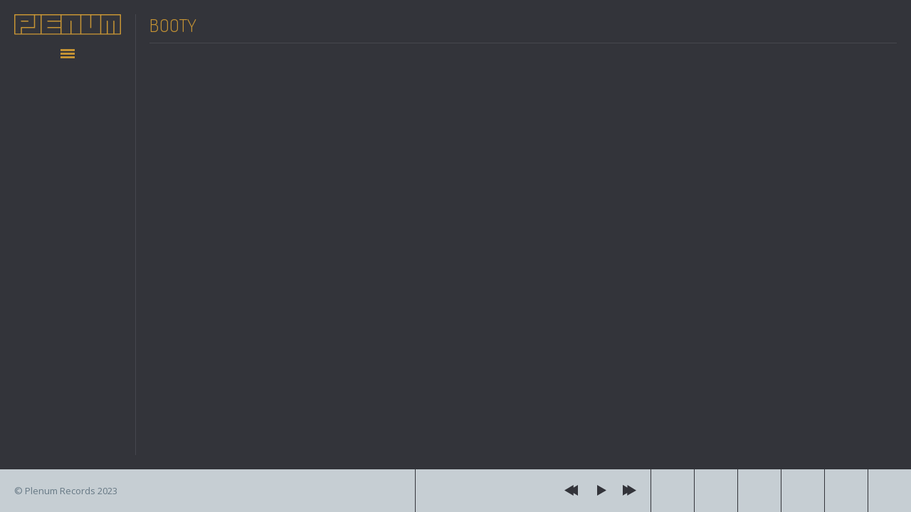

--- FILE ---
content_type: text/html; charset=UTF-8
request_url: https://plenumrecords.com/tag/booty/
body_size: 12105
content:
<!doctype html>
<html lang="en-US">
<head>
<meta charset="UTF-8">
<!--[if IE]><meta http-equiv="X-UA-Compatible" content="IE=edge,chrome=1"><![endif]-->
<meta name="viewport" content="width=device-width, user-scalable=no">
<meta name="apple-mobile-web-app-capable" content="yes">
<meta name="apple-mobile-web-app-status-bar-style" content="black">
<title>Booty</title>

<!-- js-options -->
<script>
window.mthemes = {vars: {}};
window.mthemes.vars.homeUrl        = 'https://plenumrecords.com';
window.mthemes.vars.sidebarWidth   = 150;
window.mthemes.vars.sidebarPadding = 40;
window.mthemes.vars.isIe           = false;

window.mthemes.vars.prettyPhotoStyle = 'dark_rounded';

    window.mthemes.vars.isMobile = false;
    window.mthemes.vars.ajaxLoad = false;
    </script><meta name='robots' content='max-image-preview:large' />
<link rel='dns-prefetch' href='//fonts.googleapis.com' />
<link rel="alternate" type="application/rss+xml" title="Plenum Records &raquo; Feed" href="https://plenumrecords.com/feed/" />
<link rel="alternate" type="application/rss+xml" title="Plenum Records &raquo; Comments Feed" href="https://plenumrecords.com/comments/feed/" />
<link rel="alternate" type="application/rss+xml" title="Plenum Records &raquo; Booty Tag Feed" href="https://plenumrecords.com/tag/booty/feed/" />
<style id='wp-img-auto-sizes-contain-inline-css' type='text/css'>
img:is([sizes=auto i],[sizes^="auto," i]){contain-intrinsic-size:3000px 1500px}
/*# sourceURL=wp-img-auto-sizes-contain-inline-css */
</style>
<style id='wp-emoji-styles-inline-css' type='text/css'>

	img.wp-smiley, img.emoji {
		display: inline !important;
		border: none !important;
		box-shadow: none !important;
		height: 1em !important;
		width: 1em !important;
		margin: 0 0.07em !important;
		vertical-align: -0.1em !important;
		background: none !important;
		padding: 0 !important;
	}
/*# sourceURL=wp-emoji-styles-inline-css */
</style>
<style id='wp-block-library-inline-css' type='text/css'>
:root{--wp-block-synced-color:#7a00df;--wp-block-synced-color--rgb:122,0,223;--wp-bound-block-color:var(--wp-block-synced-color);--wp-editor-canvas-background:#ddd;--wp-admin-theme-color:#007cba;--wp-admin-theme-color--rgb:0,124,186;--wp-admin-theme-color-darker-10:#006ba1;--wp-admin-theme-color-darker-10--rgb:0,107,160.5;--wp-admin-theme-color-darker-20:#005a87;--wp-admin-theme-color-darker-20--rgb:0,90,135;--wp-admin-border-width-focus:2px}@media (min-resolution:192dpi){:root{--wp-admin-border-width-focus:1.5px}}.wp-element-button{cursor:pointer}:root .has-very-light-gray-background-color{background-color:#eee}:root .has-very-dark-gray-background-color{background-color:#313131}:root .has-very-light-gray-color{color:#eee}:root .has-very-dark-gray-color{color:#313131}:root .has-vivid-green-cyan-to-vivid-cyan-blue-gradient-background{background:linear-gradient(135deg,#00d084,#0693e3)}:root .has-purple-crush-gradient-background{background:linear-gradient(135deg,#34e2e4,#4721fb 50%,#ab1dfe)}:root .has-hazy-dawn-gradient-background{background:linear-gradient(135deg,#faaca8,#dad0ec)}:root .has-subdued-olive-gradient-background{background:linear-gradient(135deg,#fafae1,#67a671)}:root .has-atomic-cream-gradient-background{background:linear-gradient(135deg,#fdd79a,#004a59)}:root .has-nightshade-gradient-background{background:linear-gradient(135deg,#330968,#31cdcf)}:root .has-midnight-gradient-background{background:linear-gradient(135deg,#020381,#2874fc)}:root{--wp--preset--font-size--normal:16px;--wp--preset--font-size--huge:42px}.has-regular-font-size{font-size:1em}.has-larger-font-size{font-size:2.625em}.has-normal-font-size{font-size:var(--wp--preset--font-size--normal)}.has-huge-font-size{font-size:var(--wp--preset--font-size--huge)}.has-text-align-center{text-align:center}.has-text-align-left{text-align:left}.has-text-align-right{text-align:right}.has-fit-text{white-space:nowrap!important}#end-resizable-editor-section{display:none}.aligncenter{clear:both}.items-justified-left{justify-content:flex-start}.items-justified-center{justify-content:center}.items-justified-right{justify-content:flex-end}.items-justified-space-between{justify-content:space-between}.screen-reader-text{border:0;clip-path:inset(50%);height:1px;margin:-1px;overflow:hidden;padding:0;position:absolute;width:1px;word-wrap:normal!important}.screen-reader-text:focus{background-color:#ddd;clip-path:none;color:#444;display:block;font-size:1em;height:auto;left:5px;line-height:normal;padding:15px 23px 14px;text-decoration:none;top:5px;width:auto;z-index:100000}html :where(.has-border-color){border-style:solid}html :where([style*=border-top-color]){border-top-style:solid}html :where([style*=border-right-color]){border-right-style:solid}html :where([style*=border-bottom-color]){border-bottom-style:solid}html :where([style*=border-left-color]){border-left-style:solid}html :where([style*=border-width]){border-style:solid}html :where([style*=border-top-width]){border-top-style:solid}html :where([style*=border-right-width]){border-right-style:solid}html :where([style*=border-bottom-width]){border-bottom-style:solid}html :where([style*=border-left-width]){border-left-style:solid}html :where(img[class*=wp-image-]){height:auto;max-width:100%}:where(figure){margin:0 0 1em}html :where(.is-position-sticky){--wp-admin--admin-bar--position-offset:var(--wp-admin--admin-bar--height,0px)}@media screen and (max-width:600px){html :where(.is-position-sticky){--wp-admin--admin-bar--position-offset:0px}}

/*# sourceURL=wp-block-library-inline-css */
</style><style id='global-styles-inline-css' type='text/css'>
:root{--wp--preset--aspect-ratio--square: 1;--wp--preset--aspect-ratio--4-3: 4/3;--wp--preset--aspect-ratio--3-4: 3/4;--wp--preset--aspect-ratio--3-2: 3/2;--wp--preset--aspect-ratio--2-3: 2/3;--wp--preset--aspect-ratio--16-9: 16/9;--wp--preset--aspect-ratio--9-16: 9/16;--wp--preset--color--black: #000000;--wp--preset--color--cyan-bluish-gray: #abb8c3;--wp--preset--color--white: #ffffff;--wp--preset--color--pale-pink: #f78da7;--wp--preset--color--vivid-red: #cf2e2e;--wp--preset--color--luminous-vivid-orange: #ff6900;--wp--preset--color--luminous-vivid-amber: #fcb900;--wp--preset--color--light-green-cyan: #7bdcb5;--wp--preset--color--vivid-green-cyan: #00d084;--wp--preset--color--pale-cyan-blue: #8ed1fc;--wp--preset--color--vivid-cyan-blue: #0693e3;--wp--preset--color--vivid-purple: #9b51e0;--wp--preset--gradient--vivid-cyan-blue-to-vivid-purple: linear-gradient(135deg,rgb(6,147,227) 0%,rgb(155,81,224) 100%);--wp--preset--gradient--light-green-cyan-to-vivid-green-cyan: linear-gradient(135deg,rgb(122,220,180) 0%,rgb(0,208,130) 100%);--wp--preset--gradient--luminous-vivid-amber-to-luminous-vivid-orange: linear-gradient(135deg,rgb(252,185,0) 0%,rgb(255,105,0) 100%);--wp--preset--gradient--luminous-vivid-orange-to-vivid-red: linear-gradient(135deg,rgb(255,105,0) 0%,rgb(207,46,46) 100%);--wp--preset--gradient--very-light-gray-to-cyan-bluish-gray: linear-gradient(135deg,rgb(238,238,238) 0%,rgb(169,184,195) 100%);--wp--preset--gradient--cool-to-warm-spectrum: linear-gradient(135deg,rgb(74,234,220) 0%,rgb(151,120,209) 20%,rgb(207,42,186) 40%,rgb(238,44,130) 60%,rgb(251,105,98) 80%,rgb(254,248,76) 100%);--wp--preset--gradient--blush-light-purple: linear-gradient(135deg,rgb(255,206,236) 0%,rgb(152,150,240) 100%);--wp--preset--gradient--blush-bordeaux: linear-gradient(135deg,rgb(254,205,165) 0%,rgb(254,45,45) 50%,rgb(107,0,62) 100%);--wp--preset--gradient--luminous-dusk: linear-gradient(135deg,rgb(255,203,112) 0%,rgb(199,81,192) 50%,rgb(65,88,208) 100%);--wp--preset--gradient--pale-ocean: linear-gradient(135deg,rgb(255,245,203) 0%,rgb(182,227,212) 50%,rgb(51,167,181) 100%);--wp--preset--gradient--electric-grass: linear-gradient(135deg,rgb(202,248,128) 0%,rgb(113,206,126) 100%);--wp--preset--gradient--midnight: linear-gradient(135deg,rgb(2,3,129) 0%,rgb(40,116,252) 100%);--wp--preset--font-size--small: 13px;--wp--preset--font-size--medium: 20px;--wp--preset--font-size--large: 36px;--wp--preset--font-size--x-large: 42px;--wp--preset--spacing--20: 0.44rem;--wp--preset--spacing--30: 0.67rem;--wp--preset--spacing--40: 1rem;--wp--preset--spacing--50: 1.5rem;--wp--preset--spacing--60: 2.25rem;--wp--preset--spacing--70: 3.38rem;--wp--preset--spacing--80: 5.06rem;--wp--preset--shadow--natural: 6px 6px 9px rgba(0, 0, 0, 0.2);--wp--preset--shadow--deep: 12px 12px 50px rgba(0, 0, 0, 0.4);--wp--preset--shadow--sharp: 6px 6px 0px rgba(0, 0, 0, 0.2);--wp--preset--shadow--outlined: 6px 6px 0px -3px rgb(255, 255, 255), 6px 6px rgb(0, 0, 0);--wp--preset--shadow--crisp: 6px 6px 0px rgb(0, 0, 0);}:where(.is-layout-flex){gap: 0.5em;}:where(.is-layout-grid){gap: 0.5em;}body .is-layout-flex{display: flex;}.is-layout-flex{flex-wrap: wrap;align-items: center;}.is-layout-flex > :is(*, div){margin: 0;}body .is-layout-grid{display: grid;}.is-layout-grid > :is(*, div){margin: 0;}:where(.wp-block-columns.is-layout-flex){gap: 2em;}:where(.wp-block-columns.is-layout-grid){gap: 2em;}:where(.wp-block-post-template.is-layout-flex){gap: 1.25em;}:where(.wp-block-post-template.is-layout-grid){gap: 1.25em;}.has-black-color{color: var(--wp--preset--color--black) !important;}.has-cyan-bluish-gray-color{color: var(--wp--preset--color--cyan-bluish-gray) !important;}.has-white-color{color: var(--wp--preset--color--white) !important;}.has-pale-pink-color{color: var(--wp--preset--color--pale-pink) !important;}.has-vivid-red-color{color: var(--wp--preset--color--vivid-red) !important;}.has-luminous-vivid-orange-color{color: var(--wp--preset--color--luminous-vivid-orange) !important;}.has-luminous-vivid-amber-color{color: var(--wp--preset--color--luminous-vivid-amber) !important;}.has-light-green-cyan-color{color: var(--wp--preset--color--light-green-cyan) !important;}.has-vivid-green-cyan-color{color: var(--wp--preset--color--vivid-green-cyan) !important;}.has-pale-cyan-blue-color{color: var(--wp--preset--color--pale-cyan-blue) !important;}.has-vivid-cyan-blue-color{color: var(--wp--preset--color--vivid-cyan-blue) !important;}.has-vivid-purple-color{color: var(--wp--preset--color--vivid-purple) !important;}.has-black-background-color{background-color: var(--wp--preset--color--black) !important;}.has-cyan-bluish-gray-background-color{background-color: var(--wp--preset--color--cyan-bluish-gray) !important;}.has-white-background-color{background-color: var(--wp--preset--color--white) !important;}.has-pale-pink-background-color{background-color: var(--wp--preset--color--pale-pink) !important;}.has-vivid-red-background-color{background-color: var(--wp--preset--color--vivid-red) !important;}.has-luminous-vivid-orange-background-color{background-color: var(--wp--preset--color--luminous-vivid-orange) !important;}.has-luminous-vivid-amber-background-color{background-color: var(--wp--preset--color--luminous-vivid-amber) !important;}.has-light-green-cyan-background-color{background-color: var(--wp--preset--color--light-green-cyan) !important;}.has-vivid-green-cyan-background-color{background-color: var(--wp--preset--color--vivid-green-cyan) !important;}.has-pale-cyan-blue-background-color{background-color: var(--wp--preset--color--pale-cyan-blue) !important;}.has-vivid-cyan-blue-background-color{background-color: var(--wp--preset--color--vivid-cyan-blue) !important;}.has-vivid-purple-background-color{background-color: var(--wp--preset--color--vivid-purple) !important;}.has-black-border-color{border-color: var(--wp--preset--color--black) !important;}.has-cyan-bluish-gray-border-color{border-color: var(--wp--preset--color--cyan-bluish-gray) !important;}.has-white-border-color{border-color: var(--wp--preset--color--white) !important;}.has-pale-pink-border-color{border-color: var(--wp--preset--color--pale-pink) !important;}.has-vivid-red-border-color{border-color: var(--wp--preset--color--vivid-red) !important;}.has-luminous-vivid-orange-border-color{border-color: var(--wp--preset--color--luminous-vivid-orange) !important;}.has-luminous-vivid-amber-border-color{border-color: var(--wp--preset--color--luminous-vivid-amber) !important;}.has-light-green-cyan-border-color{border-color: var(--wp--preset--color--light-green-cyan) !important;}.has-vivid-green-cyan-border-color{border-color: var(--wp--preset--color--vivid-green-cyan) !important;}.has-pale-cyan-blue-border-color{border-color: var(--wp--preset--color--pale-cyan-blue) !important;}.has-vivid-cyan-blue-border-color{border-color: var(--wp--preset--color--vivid-cyan-blue) !important;}.has-vivid-purple-border-color{border-color: var(--wp--preset--color--vivid-purple) !important;}.has-vivid-cyan-blue-to-vivid-purple-gradient-background{background: var(--wp--preset--gradient--vivid-cyan-blue-to-vivid-purple) !important;}.has-light-green-cyan-to-vivid-green-cyan-gradient-background{background: var(--wp--preset--gradient--light-green-cyan-to-vivid-green-cyan) !important;}.has-luminous-vivid-amber-to-luminous-vivid-orange-gradient-background{background: var(--wp--preset--gradient--luminous-vivid-amber-to-luminous-vivid-orange) !important;}.has-luminous-vivid-orange-to-vivid-red-gradient-background{background: var(--wp--preset--gradient--luminous-vivid-orange-to-vivid-red) !important;}.has-very-light-gray-to-cyan-bluish-gray-gradient-background{background: var(--wp--preset--gradient--very-light-gray-to-cyan-bluish-gray) !important;}.has-cool-to-warm-spectrum-gradient-background{background: var(--wp--preset--gradient--cool-to-warm-spectrum) !important;}.has-blush-light-purple-gradient-background{background: var(--wp--preset--gradient--blush-light-purple) !important;}.has-blush-bordeaux-gradient-background{background: var(--wp--preset--gradient--blush-bordeaux) !important;}.has-luminous-dusk-gradient-background{background: var(--wp--preset--gradient--luminous-dusk) !important;}.has-pale-ocean-gradient-background{background: var(--wp--preset--gradient--pale-ocean) !important;}.has-electric-grass-gradient-background{background: var(--wp--preset--gradient--electric-grass) !important;}.has-midnight-gradient-background{background: var(--wp--preset--gradient--midnight) !important;}.has-small-font-size{font-size: var(--wp--preset--font-size--small) !important;}.has-medium-font-size{font-size: var(--wp--preset--font-size--medium) !important;}.has-large-font-size{font-size: var(--wp--preset--font-size--large) !important;}.has-x-large-font-size{font-size: var(--wp--preset--font-size--x-large) !important;}
/*# sourceURL=global-styles-inline-css */
</style>

<style id='classic-theme-styles-inline-css' type='text/css'>
/*! This file is auto-generated */
.wp-block-button__link{color:#fff;background-color:#32373c;border-radius:9999px;box-shadow:none;text-decoration:none;padding:calc(.667em + 2px) calc(1.333em + 2px);font-size:1.125em}.wp-block-file__button{background:#32373c;color:#fff;text-decoration:none}
/*# sourceURL=/wp-includes/css/classic-themes.min.css */
</style>
<link rel='stylesheet' id='contact-form-7-css' href='https://plenumrecords.com/wp-content/plugins/contact-form-7/includes/css/styles.css?ver=6.1.4' type='text/css' media='all' />
<link rel='stylesheet' id='googlewebfonts-css' href='http://fonts.googleapis.com/css?family=Open+Sans%3A300%2C400%2C600%7CDosis%3A200%2C300&#038;subset=latin%2Clatin-ext&#038;ver=6.9' type='text/css' media='all' />
<link rel='stylesheet' id='prettyphoto-css' href='https://plenumrecords.com/wp-content/themes/unit/assets/css/prettyphoto.css?ver=6.9' type='text/css' media='all' />
<link rel='stylesheet' id='style-css' href='https://plenumrecords.com/wp-content/themes/unit/style.css?ver=6.9' type='text/css' media='all' />
<link rel='stylesheet' id='custom-css' href='https://plenumrecords.com/wp-content/themes/unit/assets/css/custom.css?ver=6.9' type='text/css' media='all' />
<script type="text/javascript" src="https://plenumrecords.com/wp-content/themes/unit/assets/js/modernizr.min.js?ver=6.9" id="modernizr-js"></script>
<script type="text/javascript" src="https://plenumrecords.com/wp-includes/js/jquery/jquery.min.js?ver=3.7.1" id="jquery-core-js"></script>
<script type="text/javascript" src="https://plenumrecords.com/wp-includes/js/jquery/jquery-migrate.min.js?ver=3.4.1" id="jquery-migrate-js"></script>
<link rel="https://api.w.org/" href="https://plenumrecords.com/wp-json/" /><link rel="alternate" title="JSON" type="application/json" href="https://plenumrecords.com/wp-json/wp/v2/tags/223" /><link rel="EditURI" type="application/rsd+xml" title="RSD" href="https://plenumrecords.com/xmlrpc.php?rsd" />
<meta name="generator" content="WordPress 6.9" />
<link rel="icon" href="https://plenumrecords.com/wp-content/uploads/2016/03/cropped-favicon-32x32.png" sizes="32x32" />
<link rel="icon" href="https://plenumrecords.com/wp-content/uploads/2016/03/cropped-favicon-192x192.png" sizes="192x192" />
<link rel="apple-touch-icon" href="https://plenumrecords.com/wp-content/uploads/2016/03/cropped-favicon-180x180.png" />
<meta name="msapplication-TileImage" content="https://plenumrecords.com/wp-content/uploads/2016/03/cropped-favicon-270x270.png" />
		<style type="text/css" id="wp-custom-css">
			.wpcf7-form-control-wrap input {
    width: 100%;
    border: none;
    height: 2.5rem;
	border-radius: 3px;
}
.wpcf7-form-control-wrap textarea {
    flex: 1;
	width:100%;
    border: none;
	border-radius: 3px;
	margin-bottom: 1rem;
}
.wpcf7-form label {
	margin: 1rem 0 0.25rem 0;
    height: 0.25rem;
    display: flex;
}
.footer ul li a svg {
	visibility: visible !important;
	width: 20px !important;
	height: 20px !important;
}		</style>
		</head>
<body class="archive tag tag-booty tag-223 wp-theme-unit">
<div id="container">
<aside data-region="sidebar" class="sidebar-closed" style="width:150px">
    <a id="logo" class="hidden"href="https://plenumrecords.com/">
        <img src="https://plenumrecords.com/wp-content/uploads/2014/04/logosvg1.svg">    </a>

    <script>
    window.mthemes.vars.logoAnimation       = false;
    window.mthemes.vars.sidebarToggleOnOver = true;
    </script>
    
    <span class="ico-menu hidden"><svg width="20px" height="13px" viewBox="0 0 20 13" version="1.1" xmlns="http://www.w3.org/2000/svg" xmlns:xlink="http://www.w3.org/1999/xlink"><g stroke="none" stroke-width="1" fill="none" fill-rule="evenodd"><g fill="#000000"><rect x="0" y="10.1349862" width="20" height="2.86501377"></rect><rect x="0" y="5.06749311" width="20" height="2.86501377"></rect><rect x="0" y="0" width="20" height="2.86501377"></rect></g></g></svg></span>
    <span class="ico-loader hidden"><svg width="225px" height="224px" viewBox="0 0 225 224" version="1.1" xmlns="http://www.w3.org/2000/svg" xmlns:xlink="http://www.w3.org/1999/xlink"><g stroke="none" stroke-width="1" fill="none" fill-rule="evenodd"><g fill="#000000"><path d="M179.792276,44.1255 L168.480276,55.4375 L219.402276,72.4065 L202.417276,21.4845 L191.105276,32.8125 C147.355276,-10.9375 76.4642758,-10.9375 32.7222758,32.8125 C4.73827579,60.7965 -5.25472421,99.8905 2.58127579,135.8905 L20.7922758,141.9685 C9.87027579,108.6565 17.5652758,70.5945 44.0342758,44.1255 C81.5342758,6.6255 142.307276,6.6255 179.792276,44.1255 Z"></path><path d="M203.602,82 C214.524,115.312 206.836,153.375 180.352,179.844 C142.852,217.344 82.094,217.344 44.594,179.844 L55.906,168.532 L5,151.563 L21.969,202.485 L38.938,185.501 L33.282,191.173 C77.024,234.907 147.93,234.907 191.665,191.173 C219.665,163.173 229.649,124.095 221.821,88.079 L203.602,82 L203.602,82 Z"></path></g></g></svg></span>
    <div id="sidebar-bottom-icons" style="width:150px">
        <span class="ico-fullscreen"><svg width="20px" height="15px" viewBox="0 0 20 15" version="1.1" xmlns="http://www.w3.org/2000/svg" xmlns:xlink="http://www.w3.org/1999/xlink"><g stroke="none" stroke-width="1" fill="none" fill-rule="evenodd"><path d="M15,4.06164551 L5,4.06164551 L5,11.0015869 L15,11.0015869 L15,4.06164551 Z M15,14.0349121 L15,15 L20,15 L20,10 L19.0766602,10 L19.0766602,14.0349121 L15,14.0349121 Z M15,1.00305176 L19.0582275,1.00305176 L19.0582275,5 L20,5 L20,0 L15,0 L15,1.00305176 Z M0.989379883,0.963745117 L5,0.963745117 L5,0 L0,0 L0,5 L0.989379883,5 L0.989379883,0.963745117 Z M0.959106445,10 L0,10 L0,15 L5,15 L5,14.0252686 L0.959106445,14.0252686 L0.959106445,10 Z" fill="#000000"></path></g></svg></span>    </div>
    <div id="sidebar-content" style="right:190px"><nav class="menu-main-menu-container"><ul id="menu-main-menu" class="menu"><li id="menu-item-76" class="menu-item menu-item-type-post_type menu-item-object-page menu-item-home menu-item-76"><a href="https://plenumrecords.com/">Home</a></li>
<li id="menu-item-82" class="menu-item menu-item-type-post_type menu-item-object-page menu-item-82"><a href="https://plenumrecords.com/artists/">Artists</a></li>
<li id="menu-item-78" class="menu-item menu-item-type-post_type menu-item-object-page menu-item-78"><a href="https://plenumrecords.com/releases/">Releases</a></li>
<li id="menu-item-258" class="menu-item menu-item-type-post_type menu-item-object-page current_page_parent menu-item-258"><a href="https://plenumrecords.com/downloads/">Downloads</a></li>
<li id="menu-item-211" class="menu-item menu-item-type-post_type menu-item-object-page menu-item-211"><a href="https://plenumrecords.com/about/">About</a></li>
<li id="menu-item-85" class="menu-item menu-item-type-post_type menu-item-object-page menu-item-85"><a href="https://plenumrecords.com/contact-us/">Contact us</a></li>
<li id="menu-item-186" class="menu-item menu-item-type-post_type menu-item-object-page menu-item-186"><a href="https://plenumrecords.com/demo-submissions/">Demos</a></li>
</ul></nav>    <div class="text-format">    </div>
    
    <div id="nav-back">
        <svg version="1.1" xmlns="http://www.w3.org/2000/svg" xmlns:xlink="http://www.w3.org/1999/xlink" x="0px" y="0px" width="512px" height="512px" viewBox="0 0 512 512" enable-background="new 0 0 512 512" xml:space="preserve">
            <polygon fill-rule="evenodd" clip-rule="evenodd" points="384,240 185.594,240 224,198.844 202.656,176 128,256 202.656,336 224,313.125 185.594,272 384,272 "/>
        </svg>
    </div>
    </div>

</aside>

<!-- dropdown menu -->
<div id="responsive-dropdown" data-region="dropdown">
    <div id="responsive-dropdown-content">
        <span class="responsive-dropdown-selected">
            <strong>select</strong>
            <svg version="1.1" xmlns="http://www.w3.org/2000/svg" xmlns:xlink="http://www.w3.org/1999/xlink" x="0px" y="0px" width="512px" height="512px" viewBox="0 0 512 512" enable-background="new 0 0 512 512" xml:space="preserve"><path d="M0,256c0,141.391,114.594,256,256,256c141.375,0,256-114.609,256-256S397.375,0,256,0C114.594,0,0,114.609,0,256z M472,256c0,119.297-96.719,216-216,216c-119.312,0-216-96.703-216-216S136.688,40,256,40C375.281,40,472,136.703,472,256z"/><path d="M148.688,206.688c-6.25,6.25-6.25,16.375,0,22.625l96,96c6.25,6.25,16.375,6.25,22.625,0l96-96C366.438,226.188,368,222.094,368,218s-1.562-8.188-4.688-11.312c-6.25-6.25-16.375-6.25-22.625,0L256,291.375l-84.688-84.688C165.062,200.438,154.938,200.438,148.688,206.688z"/></svg>        </span>
    </div>
</div><div id="content" style="margin-left:190px">
<section id="posts-list-full" class="full-screen" data-region="postlistfull" data-pages="1">
    <h1 class="page-title">Booty    </h1><div id="posts-list-bar" >        <div class="post hidden first">
            <div class="post-content text-format">
                                <div class="post-image hidden" data-image="https://plenumrecords.com/wp-content/uploads/2017/01/mages-×-ivan-dola-back-time-copy-01.jpg"></div>
                                <h5>January 24, 2017</h5>
                <h2><a href="https://plenumrecords.com/duvrte-booty-shake/">DUVRTE &#8211; Booty Shake</a></h2>
                <p></p>
                <a href="https://plenumrecords.com/duvrte-booty-shake/" class="button-flat">read more</a>
            </div>
        </div></div>
</section></div> <!-- /content -->
</div> <!-- /container -->
<footer data-region="footer">    <ul>
                <li><a href="http://www.soundcloud.com/plenumrecords"><svg width="512px" height="224px" viewBox="0 0 512 224" version="1.1" xmlns="http://www.w3.org/2000/svg" xmlns:xlink="http://www.w3.org/1999/xlink"><g stroke="none" stroke-width="1" fill="none" fill-rule="evenodd"><g fill="#000000"><path d="M445.98,97.102 C436.937,97.102 428.306,98.862 420.448,102.03 C415.195,44.851 365.303,0 304.448,0 C289.555,0 275.107,2.815 262.289,7.582 C257.309,9.433 256,11.342 256,15.04 L256,216.397 C256,220.28 259.12,223.514 263.062,223.895 C263.23,223.912 444.83,224 446.007,224 C482.459,224 512,195.592 512,160.553 C512,125.514 482.433,97.102 445.98,97.102 L445.98,97.102 Z M200,224 L216,224 L224,111.89 L216,0 L200,0 L192,111.89 L200,224 Z M152,224 L136,224 L128,142.625 L136,64 L152,64 L160,144 L152,224 Z M72,224 L88,224 L96,160 L88,96 L72,96 L64,160 L72,224 Z M8,192 L24,192 L32,160 L24,128 L8,128 L0,160 L8,192 Z"></path></g></g></svg></a></li>
                <li><a href="http://instagram.com/PlenumRecords"><svg width="512px" height="512px" viewBox="0 0 512 512" version="1.1" xmlns="http://www.w3.org/2000/svg" xmlns:xlink="http://www.w3.org/1999/xlink"><g stroke="none" stroke-width="1" fill="none" fill-rule="evenodd"><g fill="#000000"><path d="M427,0 L85,0 C38.25,0 0,38.25 0,85 L0,427 C0,473.75 38.25,512 85,512 L427,512 C473.75,512 512,473.75 512,427 L512,85 C512,38.25 473.75,0 427,0 L427,0 Z M163.9,224 L348.1,224 C351.594,234.029 353.5,244.795 353.5,256 C353.5,309.762 309.762,353.5 256,353.5 C202.238,353.5 158.5,309.762 158.5,256 C158.5,244.795 160.406,234.029 163.9,224 L163.9,224 Z M448,224.025 L448,352 L448,416 C448,433.6 433.6,448 416,448 L96,448 C78.4,448 64,433.6 64,416 L64,352 L64,224.025 L64,224 L114.054,224 C111.733,234.301 110.5,245.008 110.5,256 C110.5,336.229 175.771,401.5 256,401.5 C336.229,401.5 401.5,336.229 401.5,256 C401.5,245.008 400.268,234.301 397.946,224 L448,224 L448,224.025 L448,224.025 Z M448,112 C448,120.8 440.8,128 432,128 L400,128 C391.2,128 384,120.8 384,112 L384,80 C384,71.2 391.2,64 400,64 L432,64 C440.8,64 448,71.2 448,80 L448,112 L448,112 Z"></path></g></g></svg></a></li>
                <li><a href="http://youtube.com/user/plenumrecords"><svg width="512px" height="384px" viewBox="0 0 512 384" version="1.1" xmlns="http://www.w3.org/2000/svg" xmlns:xlink="http://www.w3.org/1999/xlink"><g stroke="none" stroke-width="1" fill="none" fill-rule="evenodd"><g fill="#000000"><path d="M416,0 L96,0 C43.2,0 0,43.2 0,96 L0,288 C0,340.8 43.2,384 96,384 L416,384 C468.8,384 512,340.8 512,288 L512,96 C512,43.2 468.8,0 416,0 L416,0 Z M192,320 L192,64 L352,192 L192,320 L192,320 Z"></path></g></g></svg></a></li>
                <li><a href="http://twitter.com/PlenumRecords"><svg width="512px" height="417px" viewBox="0 0 512 417" version="1.1" xmlns="http://www.w3.org/2000/svg" xmlns:xlink="http://www.w3.org/1999/xlink"><g stroke="none" stroke-width="1" fill="none" fill-rule="evenodd"><g fill="#000000"><path d="M512.002,49.255 C493.164,57.609 472.92,63.256 451.672,65.795 C473.358,52.795 490.015,32.21 497.858,7.68 C477.56,19.719 455.08,28.46 431.153,33.17 C411.993,12.755 384.692,-2.84217094e-14 354.48,-2.84217094e-14 C296.469,-2.84217094e-14 249.436,47.029 249.436,105.039 C249.436,113.272 250.365,121.289 252.156,128.978 C164.856,124.596 87.455,82.778 35.647,19.225 C26.605,34.739 21.424,52.783 21.424,72.034 C21.424,108.478 39.968,140.63 68.154,159.467 C50.935,158.921 34.738,154.196 20.577,146.328 C20.567,146.766 20.567,147.206 20.567,147.649 C20.567,198.543 56.776,240.997 104.828,250.649 C96.015,253.049 86.734,254.335 77.154,254.335 C70.385,254.335 63.805,253.675 57.39,252.449 C70.758,294.179 109.55,324.552 155.516,325.397 C119.566,353.572 74.273,370.364 25.058,370.364 C16.579,370.364 8.218,369.867 0,368.894 C46.486,398.699 101.701,416.091 161.021,416.091 C354.232,416.091 459.889,256.029 459.889,117.219 C459.889,112.665 459.786,108.135 459.584,103.629 C480.112,88.819 497.92,70.319 512.002,49.255 L512.002,49.255 Z"></path></g></g></svg></a></li>
                <li><a href="http://facebook.com/PlenumRecords"><svg width="243px" height="512px" viewBox="0 0 243 512" version="1.1" xmlns="http://www.w3.org/2000/svg" xmlns:xlink="http://www.w3.org/1999/xlink"><g stroke="none" stroke-width="1" fill="none" fill-rule="evenodd"><g fill="#000000"><path d="M243,177.624 L153.938,177.624 L153.938,112.624 C153.938,92.686 174.562,88.062 184.188,88.062 L241.72,88.062 L241.72,0.344 L175.782,0 C85.814,0 65.282,65.406 65.282,107.344 L65.282,177.626 L0,177.626 L0,268 L65.282,268 L65.282,512 L153.938,512 L153.938,268 L229.25,268 L243,177.624 L243,177.624 Z"></path></g></g></svg></a></li>
                <li><a href="https://open.spotify.com/user/plenumrecords"><svg version="1.1" xmlns="http://www.w3.org/2000/svg" xmlns:xlink="http://www.w3.org/1999/xlink" x="0px" y="0px" width="512px" height="512px" viewBox="0 0 512 512" enable-background="new 0 0 512 512" xml:space="preserve"><g><path d="M199.5,318.466c-16-4.635-7.93-7.499-18.514-7.499c-25.814,0-41.969,16.406-41.969,36.634c0,20.242,12.41,36.649,38.227,36.649c25.831,0,38.256-16.407,38.256-36.649V237.667l112-54.951v117.417c-16-4.634-6.475-7.483-17.057-7.483c-25.801,0-41.25,16.407-41.25,36.634c0,20.243,11.33,36.649,37.146,36.649c25.831,0,37.16-16.406,37.16-36.649V127.75l-144,73.284V318.466z"/><path d="M256-0.5C114.349-0.5-0.5,114.333-0.5,256S114.349,512.5,256,512.5c141.683,0,256.5-114.833,256.5-256.5S397.683-0.5,256-0.5z M256,472.422C136.485,472.422,39.578,375.53,39.578,256c0-119.53,96.907-216.422,216.422-216.422c119.546,0,216.422,96.892,216.422,216.422C472.422,375.53,375.546,472.422,256,472.422z"/></g></svg></a></li>
            </ul><section id="audioplayer" data-region="audioplayer">
    <script>mthemes.vars.audioplayerAutoplay = false;</script>
        <span class="audioplayer-track" data-name="ICHI &#8211; Chingis Khan" data-url="https://plenumrecords.com/wp-content/uploads/2018/02/ICHI-Chingis-Khan.mp3"></span>
        <span class="audioplayer-track" data-name="Kyral × Banko &#8211; Want It" data-url="https://plenumrecords.com/wp-content/uploads/2016/12/Want-It_01.mp3"></span>
        <span class="audioplayer-track" data-name="Surce &#8211; Kharab" data-url="https://plenumrecords.com/wp-content/uploads/2016/09/surce-kharab.mp3"></span>
        <span class="audioplayer-track" data-name="Gioser &#8211; Trumpstep" data-url="https://plenumrecords.com/wp-content/uploads/2016/09/GIOSER_Trumpstep_Original_Mix_.mp3"></span>
        <span class="audioplayer-track" data-name="ICHI &#8211; Abracadabra" data-url="https://plenumrecords.com/wp-content/uploads/2016/02/ICHI-ABRACADABRA-original-mix.mp3"></span>
        <span class="audioplayer-track" data-name="Cut Like a Razor" data-url="https://plenumrecords.com/wp-content/uploads/2016/02/Drbblz-x-Tovr-Statik-Link-feat.-Roc-SirReal-Cut-LIke-a-Razor-MASTER.mp3"></span>
        <span class="audioplayer-track" data-name="Leat&#8217;eq &#8211; Find Yourself" data-url="https://plenumrecords.com/wp-content/uploads/2016/02/Leateq-Find-YourSelf-original-mix.mp3"></span>
        <span class="audioplayer-track" data-name="Kayoh &#8211; Killa Bees" data-url="https://plenumrecords.com/wp-content/uploads/2016/02/KayohKillaBees.mp3"></span>
        <span class="audioplayer-track" data-name="SCRVP &#8211; Champ" data-url="https://plenumrecords.com/wp-content/uploads/2015/06/SCRVP-Champ.mp3"></span>
        <span class="audioplayer-track" data-name="DROPKILLERZ &#8211; SLAM" data-url="https://plenumrecords.com/wp-content/uploads/2015/04/DROPKILLERZ-SLAM.mp3"></span>
        <span class="audioplayer-track" data-name="Riot Ten &#8211; Crvckin" data-url="https://plenumrecords.com/wp-content/uploads/2015/03/Riot-Ten-Crvckin-Ft.-Whiskey-Pete-FINAL-2.mp3"></span>
        <span class="audioplayer-track" data-name="Drbblz x Tovr &#8211; Take Me" data-url="https://plenumrecords.com/wp-content/uploads/2014/12/Drbblz-x-Tovr-x-Kanevsky-Take-Me-feat.-jACQ.mp3"></span>
        <span class="audioplayer-track" data-name="Dekku &#8211; Rescue Me" data-url="https://plenumrecords.com/wp-content/uploads/2016/02/Rescue-Me_Preview.mp3"></span>
        <span class="audioplayer-track" data-name="DROPKILLERZ &#8211; Wake Up" data-url="https://plenumrecords.com/wp-content/uploads/2016/02/DROPKILLERZ-LNKZ-WAKE-UP.mp3"></span>
    
    <h5 class="audioplayer-trackname"></h5>
    <span class="audioplayer-backward"><svg width="40px" height="40px" viewBox="0 0 40 40" version="1.1" xmlns="http://www.w3.org/2000/svg" xmlns:xlink="http://www.w3.org/1999/xlink"><g stroke="none" stroke-width="1" fill="none" fill-rule="evenodd"><path d="M15.3333334,15.75 L15.3333334,12 L28,19.4863636 L15.3333334,26.9730682 L15.3333334,23.25 L9,27 L9,12 L15.3333334,15.75 Z" fill="#000000" transform="translate(18.500000, 19.500000) rotate(180.000000) translate(-18.500000, -19.500000) "></path></g></svg></span>
    <span class="audioplayer-pause"><svg width="40px" height="40px" viewBox="0 0 40 40" version="1.1" xmlns="http://www.w3.org/2000/svg" xmlns:xlink="http://www.w3.org/1999/xlink"><g stroke="none" stroke-width="1" fill="none" fill-rule="evenodd"><rect fill="#000000" x="15" y="12" width="2.94193549" height="15"></rect><rect fill="#000000" x="22" y="12" width="2.94193549" height="15"></rect></g></svg></span>
    <span class="audioplayer-play"><svg width="40px" height="40px" viewBox="0 0 40 40" version="1.1" xmlns="http://www.w3.org/2000/svg" xmlns:xlink="http://www.w3.org/1999/xlink"><g stroke="none" stroke-width="1" fill="none" fill-rule="evenodd"><path d="M15,26.9730682 L15,12 L28,19.4863636 L15,26.9730682 Z" fill="#000000"></path></g></svg></span>
    <span class="audioplayer-forward"><svg width="40px" height="40px" viewBox="0 0 40 40" version="1.1" xmlns="http://www.w3.org/2000/svg" xmlns:xlink="http://www.w3.org/1999/xlink"><g stroke="none" stroke-width="1" fill="none" fill-rule="evenodd"><path d="M17.3333334,15.75 L17.3333334,12 L30,19.4863636 L17.3333334,26.9730682 L17.3333334,23.25 L11,27 L11,12 L17.3333334,15.75 Z" fill="#000000" transform="translate(20.500000, 19.500000) rotate(1.000000) translate(-20.500000, -19.500000) "></path></g></svg></span>
</section>    
    <p>
    © Plenum Records 2023    </p>
</footer>
<script type="speculationrules">
{"prefetch":[{"source":"document","where":{"and":[{"href_matches":"/*"},{"not":{"href_matches":["/wp-*.php","/wp-admin/*","/wp-content/uploads/*","/wp-content/*","/wp-content/plugins/*","/wp-content/themes/unit/*","/*\\?(.+)"]}},{"not":{"selector_matches":"a[rel~=\"nofollow\"]"}},{"not":{"selector_matches":".no-prefetch, .no-prefetch a"}}]},"eagerness":"conservative"}]}
</script>
<script type="text/javascript" src="https://plenumrecords.com/wp-includes/js/dist/hooks.min.js?ver=dd5603f07f9220ed27f1" id="wp-hooks-js"></script>
<script type="text/javascript" src="https://plenumrecords.com/wp-includes/js/dist/i18n.min.js?ver=c26c3dc7bed366793375" id="wp-i18n-js"></script>
<script type="text/javascript" id="wp-i18n-js-after">
/* <![CDATA[ */
wp.i18n.setLocaleData( { 'text direction\u0004ltr': [ 'ltr' ] } );
//# sourceURL=wp-i18n-js-after
/* ]]> */
</script>
<script type="text/javascript" src="https://plenumrecords.com/wp-content/plugins/contact-form-7/includes/swv/js/index.js?ver=6.1.4" id="swv-js"></script>
<script type="text/javascript" id="contact-form-7-js-before">
/* <![CDATA[ */
var wpcf7 = {
    "api": {
        "root": "https:\/\/plenumrecords.com\/wp-json\/",
        "namespace": "contact-form-7\/v1"
    }
};
//# sourceURL=contact-form-7-js-before
/* ]]> */
</script>
<script type="text/javascript" src="https://plenumrecords.com/wp-content/plugins/contact-form-7/includes/js/index.js?ver=6.1.4" id="contact-form-7-js"></script>
<script type="text/javascript" src="https://plenumrecords.com/wp-content/themes/unit/assets/js/vendors.wp.js?ver=6.9" id="vendors-js"></script>
<script type="text/javascript" src="https://plenumrecords.com/wp-content/themes/unit/assets/js/app.min.js?ver=6.9" id="app-js"></script>
<script id="wp-emoji-settings" type="application/json">
{"baseUrl":"https://s.w.org/images/core/emoji/17.0.2/72x72/","ext":".png","svgUrl":"https://s.w.org/images/core/emoji/17.0.2/svg/","svgExt":".svg","source":{"concatemoji":"https://plenumrecords.com/wp-includes/js/wp-emoji-release.min.js?ver=6.9"}}
</script>
<script type="module">
/* <![CDATA[ */
/*! This file is auto-generated */
const a=JSON.parse(document.getElementById("wp-emoji-settings").textContent),o=(window._wpemojiSettings=a,"wpEmojiSettingsSupports"),s=["flag","emoji"];function i(e){try{var t={supportTests:e,timestamp:(new Date).valueOf()};sessionStorage.setItem(o,JSON.stringify(t))}catch(e){}}function c(e,t,n){e.clearRect(0,0,e.canvas.width,e.canvas.height),e.fillText(t,0,0);t=new Uint32Array(e.getImageData(0,0,e.canvas.width,e.canvas.height).data);e.clearRect(0,0,e.canvas.width,e.canvas.height),e.fillText(n,0,0);const a=new Uint32Array(e.getImageData(0,0,e.canvas.width,e.canvas.height).data);return t.every((e,t)=>e===a[t])}function p(e,t){e.clearRect(0,0,e.canvas.width,e.canvas.height),e.fillText(t,0,0);var n=e.getImageData(16,16,1,1);for(let e=0;e<n.data.length;e++)if(0!==n.data[e])return!1;return!0}function u(e,t,n,a){switch(t){case"flag":return n(e,"\ud83c\udff3\ufe0f\u200d\u26a7\ufe0f","\ud83c\udff3\ufe0f\u200b\u26a7\ufe0f")?!1:!n(e,"\ud83c\udde8\ud83c\uddf6","\ud83c\udde8\u200b\ud83c\uddf6")&&!n(e,"\ud83c\udff4\udb40\udc67\udb40\udc62\udb40\udc65\udb40\udc6e\udb40\udc67\udb40\udc7f","\ud83c\udff4\u200b\udb40\udc67\u200b\udb40\udc62\u200b\udb40\udc65\u200b\udb40\udc6e\u200b\udb40\udc67\u200b\udb40\udc7f");case"emoji":return!a(e,"\ud83e\u1fac8")}return!1}function f(e,t,n,a){let r;const o=(r="undefined"!=typeof WorkerGlobalScope&&self instanceof WorkerGlobalScope?new OffscreenCanvas(300,150):document.createElement("canvas")).getContext("2d",{willReadFrequently:!0}),s=(o.textBaseline="top",o.font="600 32px Arial",{});return e.forEach(e=>{s[e]=t(o,e,n,a)}),s}function r(e){var t=document.createElement("script");t.src=e,t.defer=!0,document.head.appendChild(t)}a.supports={everything:!0,everythingExceptFlag:!0},new Promise(t=>{let n=function(){try{var e=JSON.parse(sessionStorage.getItem(o));if("object"==typeof e&&"number"==typeof e.timestamp&&(new Date).valueOf()<e.timestamp+604800&&"object"==typeof e.supportTests)return e.supportTests}catch(e){}return null}();if(!n){if("undefined"!=typeof Worker&&"undefined"!=typeof OffscreenCanvas&&"undefined"!=typeof URL&&URL.createObjectURL&&"undefined"!=typeof Blob)try{var e="postMessage("+f.toString()+"("+[JSON.stringify(s),u.toString(),c.toString(),p.toString()].join(",")+"));",a=new Blob([e],{type:"text/javascript"});const r=new Worker(URL.createObjectURL(a),{name:"wpTestEmojiSupports"});return void(r.onmessage=e=>{i(n=e.data),r.terminate(),t(n)})}catch(e){}i(n=f(s,u,c,p))}t(n)}).then(e=>{for(const n in e)a.supports[n]=e[n],a.supports.everything=a.supports.everything&&a.supports[n],"flag"!==n&&(a.supports.everythingExceptFlag=a.supports.everythingExceptFlag&&a.supports[n]);var t;a.supports.everythingExceptFlag=a.supports.everythingExceptFlag&&!a.supports.flag,a.supports.everything||((t=a.source||{}).concatemoji?r(t.concatemoji):t.wpemoji&&t.twemoji&&(r(t.twemoji),r(t.wpemoji)))});
//# sourceURL=https://plenumrecords.com/wp-includes/js/wp-emoji-loader.min.js
/* ]]> */
</script>
</body>
</html>


--- FILE ---
content_type: text/css; charset=utf8
request_url: https://plenumrecords.com/wp-content/themes/unit/style.css?ver=6.9
body_size: 6390
content:
/*
Theme Name: Unit
Version: 5.0.4
Theme URI: http://mountainthemes.com/
Author: Luca Bertaiola
Author URI: http://luglio7.com/
Description: HTML5 Minimal Theme
License: GNU General Public License
License URI: http://themeforest.net/licenses/regular
Tags: dark, light, custom-menu, featured-images, theme-options, translation-ready
*/
/** DO NOT EDIT THIS FILE, PUT YOUR CUSTOM CSS RULES INSIDE assets/css/custom.css */
body {
  width:100%;
  *zoom:1;
}
body:before, body:after {
  content:"";
  display:table;
}
body:after { clear:both; }
* {
  margin:0;
  padding:0;
}
*:focus { outline:none; }
::-webkit-scrollbar {
  width:10px;
  height:10px;
}
::-webkit-scrollbar-track { background-color:transparent; }
::-webkit-scrollbar-thumb { background-color:#383838; }
::-webkit-scrollbar-corner { background-color:transparent; }
::selection {
  background-color:#c89534;
  color:#ffffff;
}
::-moz-selection {
  background-color:#c89534;
  color:#ffffff;
}
.left { float:left; }
.right { float:right; }
.hidden { opacity:0; }
.hide { display:none; }
.sticky { display:block; }
.bypostauthor { display:block; }
.full-screen {
  position:absolute;
  top:0;
  left:0;
  right:0;
  bottom:0;
  z-index:10;
  overflow:hidden;
}
.button {
  position:relative;
  line-height:1em;
  background-color:#99B4C6;
  padding:7px 10px;
  box-shadow:-1px 1px 0 rgba(0,0,0,0.15);
  color:#282828;
  font-weight:400;
  cursor:pointer;
  text-decoration:none;
  -webkit-transition:all 0.1s linear 0s;
  transition:all 0.1s linear 0s;
}
.button:hover { background-color:#a9c0cf; }
.button:active { background-color:#89a8bd; }
.button svg {
  display:block;
  float:right;
  margin-left:10px;
  height:15px;
  width:20px;
}
.button svg * { fill:#282828; }
.button-flat, .reply a, .form-submit input, input#searchsubmit, .wpcf7 input[type="submit"] {
  display:block;
  position:relative;
  padding:0 30px;
  color:#c89534;
  font-size:15px;
  line-height:2em;
  cursor:pointer;
  text-decoration:none;
  border:1px solid #46474e;
  border-radius:5px;
  text-align:center;
  background-color:transparent;
  -webkit-transition:all 0.1s linear 0s;
  transition:all 0.1s linear 0s;
}
.button-flat:hover, .reply a:hover, .form-submit input:hover, input#searchsubmit:hover, .wpcf7 input[type="submit"]:hover { border-color:#c89534; }
.button-flat:active, .reply a:active, .form-submit input:active, input#searchsubmit:active, .wpcf7 input[type="submit"]:active { opacity:0.5; }
#wpadminbar { display:none; }
body > #wpadminbar { display:block; }
html {
  height:100%;
  width:100%;
  overflow:hidden;
}
body {
  height:100%;
  width:100%;
  overflow:auto;
  font-family:'Open Sans', sans-serif;
  font-size:15px;
  font-weight:400;
  line-height:1.5em;
  background-color:#33343a;
  color:#ffffff;
  -webkit-font-smoothing:antialiased;
  -moz-osx-font-smoothing:grayscale;
}
body.admin-bar {
  margin-top:-32px;
  overflow:hidden;
}
@media screen and (max-width: 782px) {
  body.admin-bar { margin-top:-46px; }
}
a { color:#ffffff; }
a:hover { color:#c89534; }
a img { border-width:0 !important; }
svg { pointer-events:none; }
h1 {
  font-weight:300;
  font-size:50px;
  line-height:1em;
  letter-spacing:-1px;
}
h1.page-title {
  font-weight:400;
  font-family:'Dosis', sans-serif;
  font-size:25px;
  line-height:30px;
  padding-bottom:10px;
  border-bottom:1px solid #46474e;
  color:#c89534;
  text-transform:uppercase;
  letter-spacing:0.5px;
}
h1.page-title svg {
  display:block;
  float:left;
  width:20px;
  height:20px;
  margin:5px 10px 0 0;
}
h1.page-title svg * { fill:#c89534; }
h2 {
  font-weight:300;
  font-size:30px;
  line-height:45px;
  letter-spacing:-1px;
  margin-bottom:22.5px;
}
h3 {
  font-weight:400;
  font-size:20px;
  line-height:1.5em;
  margin-bottom:22.5px;
  padding:0.25em 0;
}
h4 {
  font-weight:400;
  font-size:17px;
  line-height:22.5px;
}
h5 {
  font-weight:400;
  font-size:12px;
  letter-spacing:3px;
  text-transform:uppercase;
  line-height:22.5px;
}
#container {
  position:relative;
  height:100%;
  padding:20px 20px 80px;
  overflow-x:hidden;
  overflow-y:scroll;
  -webkit-overflow-scrolling:touch;
  -moz-box-sizing:border-box;
  box-sizing:border-box;
}
.admin-bar #container { padding-top:52px; }
@media screen and (max-width: 782px) {
  .admin-bar #container { padding-top:66px; }
}
#content {
  min-height:100%;
  position:relative;
  margin-left:90px;
}
.background {
  position:absolute;
  top:0;
  left:0;
  right:0;
  bottom:0;
}
.background .background-video, .background .background-images {
  position:relative;
  height:100%;
  overflow:hidden;
}
.background .background-video img, .background .background-images img { display:none; }
.background .background-video iframe, .background .background-video video, .background .background-images iframe, .background .background-images video { display:block; }
.background .background-video video, .background .background-images video {
  display:block;
  height:auto;
  background-color:#2e2f35;
}
.background .background-video *, .background .background-images * { display:none; }
.background .background-video .background-image, .background .background-images .background-image {
  position:absolute;
  top:0;
  left:0;
  right:0;
  bottom:0;
  background-size:cover;
  background-position:center center;
  background-repeat:no-repeat;
}
.background .background-overlay {
  position:absolute;
  top:0;
  left:0;
  right:0;
  bottom:0;
}
.background .background-overlay.background-overlay-pattern {
  background-image:url('assets/img/bkg-pattern.png');
  background-size:2px 2px;
  background-repeat:repeat;
}
aside {
  position:fixed;
  top:20px;
  left:0;
  bottom:80px;
  width:50px;
  padding:0 20px;
  border-right:1px solid #46474e;
}
aside #lang_sel { margin-bottom:20px; }
aside #searchform label { display:none; }
aside #searchform input {
  font-family:'Open Sans', sans-serif;
  font-size:13px;
  color:#ffffff;
}
aside #searchform input#s {
  border:1px solid #46474e;
  background-color:transparent;
  width:100%;
  padding:5px 10px;
  margin-bottom:10px;
  -moz-box-sizing:border-box;
  box-sizing:border-box;
}
aside #searchform input#searchsubmit { float:right; }
aside #searchform div { *zoom:1; }
aside #searchform div:before, aside #searchform div:after {
  content:"";
  display:table;
}
aside #searchform div:after { clear:both; }
aside .widget {
  margin-top:20px;
  text-align:right;
}
aside .widget h4 { color:#c89534; }
aside .widget ul { list-style-type:none; }
aside #lang_sel {
  position:relative;
  width:100%;
  height:auto;
  z-index:10;
}
aside #lang_sel * {
  width:100%;
  -moz-box-sizing:border-box;
  box-sizing:border-box;
}
aside #lang_sel ul li a {
  font-family:'Open Sans', sans-serif !important;
  font-size:12px !important;
  line-height:30px !important;
  color:#ffffff !important;
  padding:0 10px !important;
  border-color:#46474e !important;
  text-transform:uppercase;
  letter-spacing:1px;
}
aside #lang_sel ul li a:hover { background-color:#35363d !important; }
aside #lang_sel ul li a.lang_sel_sel {
  border-color:#46474e;
  background-color:#33343a;
  background-image:none !important;
}
aside #lang_sel ul ul {
  top:32px;
  width:100% !important;
  border-top-width:0;
}
aside #lang_sel ul ul a {
  background-color:#33343a !important;
  border-color:#46474e !important;
}
aside .ico-menu {
  display:block;
  padding:10px 0;
  margin:10px 0;
  cursor:pointer;
  -webkit-transition:opacity 0.2s ease 0s;
  transition:opacity 0.2s ease 0s;
}
aside .ico-menu:hover svg * { fill:#a07729; }
aside .ico-menu:active { opacity:0.5; }
aside .ico-menu svg {
  display:block;
  margin:0 auto;
  pointer-events:none;
}
aside .ico-menu svg * {
  -webkit-transition:fill 0.2s ease 0s;
  transition:fill 0.2s ease 0s;
  fill:#c89534;
}
aside .ico-loader {
  display:block;
  padding:10px 0;
  margin:10px 0;
  cursor:pointer;
}
aside .ico-loader svg {
  display:block;
  margin:0 auto;
  pointer-events:none;
  height:20px;
  width:20px;
}
aside .ico-loader svg * {
  -webkit-transition:fill 0.2s ease 0s;
  transition:fill 0.2s ease 0s;
  fill:#c89534;
}
aside #sidebar-bottom-icons {
  position:absolute;
  bottom:0;
}
aside #sidebar-bottom-icons span {
  display:block;
  padding:10px 0;
  cursor:pointer;
  width:50px;
  margin:0 auto;
  -webkit-transition:opacity 0.2s ease 0s;
  transition:opacity 0.2s ease 0s;
}
aside #sidebar-bottom-icons span.ico-fullscreen { display:none; }
aside #sidebar-bottom-icons span.ico-audioplayer svg {
  width:16px;
  height:20px;
}
aside #sidebar-bottom-icons span:hover svg * { fill:#a07729; }
aside #sidebar-bottom-icons span:active { opacity:0.5; }
aside #sidebar-bottom-icons span svg {
  display:block;
  margin:0 auto;
  pointer-events:none;
}
aside #sidebar-bottom-icons span svg * {
  -webkit-transition:fill 0.2s ease 0s;
  transition:fill 0.2s ease 0s;
  fill:#585858;
}
aside #sidebar-content {
  border-right:1px solid #46474e;
  position:absolute;
  top:0;
  right:90px;
  height:100%;
  width:180px;
  padding:0 20px;
  overflow-y:auto;
}
aside #sidebar-content div.menu, aside #sidebar-content nav { position:relative; }
aside #sidebar-content div.menu ul, aside #sidebar-content nav ul {
  list-style-type:none;
  width:100%;
}
aside #sidebar-content div.menu ul li, aside #sidebar-content nav ul li {
  text-align:right;
  -webkit-transition:all 0.1s ease 0s;
  transition:all 0.1s ease 0s;
}
aside #sidebar-content div.menu ul li #nav-back, aside #sidebar-content nav ul li #nav-back { display:block; }
aside #sidebar-content div.menu ul li.back a, aside #sidebar-content nav ul li.back a { color:#bfbfbf; }
aside #sidebar-content div.menu ul li.back a:hover, aside #sidebar-content nav ul li.back a:hover { color:#ffffff; }
aside #sidebar-content div.menu ul li a, aside #sidebar-content nav ul li a {
  display:block;
  line-height:30px;
  text-decoration:none;
  position:relative;
  -webkit-transition:color 0.1s ease 0s;
  transition:color 0.1s ease 0s;
}
aside #sidebar-content div.menu ul li a:hover, aside #sidebar-content nav ul li a:hover { color:#c89534; }
aside #sidebar-content div.menu ul li ul, aside #sidebar-content nav ul li ul { display:none; }
aside #sidebar-content #nav-back {
  cursor:pointer;
  opacity:0.25;
  display:none;
  background-color:#33343a;
  *zoom:1;
  -webkit-transition:opacity 0.1s ease 0s;
  transition:opacity 0.1s ease 0s;
}
aside #sidebar-content #nav-back:before, aside #sidebar-content #nav-back:after {
  content:"";
  display:table;
}
aside #sidebar-content #nav-back:after { clear:both; }
aside #sidebar-content #nav-back:hover { opacity:0.75; }
aside #sidebar-content #nav-back:active { opacity:1; }
aside #sidebar-content #nav-back svg {
  display:block;
  width:30px;
  height:30px;
  float:right;
  pointer-events:none;
}
aside #sidebar-content #nav-back svg * { fill:#ffffff; }
#responsive-dropdown {
  height:51px;
  overflow:hidden;
  border:1px solid #46474e;
  border-width:1px 1px 0 1px;
  display:none;
  margin-bottom:20px;
}
#responsive-dropdown span {
  display:block;
  line-height:50px;
  padding:0 15px;
  cursor:pointer;
  border-bottom:1px solid #46474e;
}
#responsive-dropdown span:nth-of-type(even) { background-color:rgba(255,255,255,0.02); }
#responsive-dropdown span svg {
  float:right;
  width:20px;
  height:20px;
  margin:15px 0;
  display:block;
}
#responsive-dropdown span svg * { fill:#ffffff; }
#responsive-dropdown span:hover, #responsive-dropdown span:active { color:#ffffff; }
#responsive-dropdown span.responsive-dropdown-level-1 { padding-left:20px; }
#responsive-dropdown span.responsive-dropdown-level-2 { padding-left:40px; }
#responsive-dropdown span.responsive-dropdown-level-3 { padding-left:60px; }
#responsive-dropdown span.responsive-dropdown-level-4 { padding-left:80px; }
#responsive-dropdown span.responsive-dropdown-level-5 { padding-left:100px; }
#responsive-dropdown span.responsive-dropdown-selected strong {
  color:#ffffff;
  font-weight:400;
}
.mobile-device aside #sidebar-bottom-icons { display:none; }
.admin-bar aside { top:52px; }
@media screen and (max-width: 782px) {
  .admin-bar aside { top:66px; }
}
#logo {
  display:block;
  -webkit-transition:opacity 0.2s ease 0s;
  transition:opacity 0.2s ease 0s;
}
#logo:active { opacity:0.5; }
#logo svg, #logo img {
  display:block;
  width:100%;
  height:100%;
}
footer {
  position:fixed;
  bottom:0;
  left:0;
  right:0;
  height:60px;
  background-color:#c6ced3;
  border-top:1px solid #33343a;
  z-index:10;
}
footer ul { float:right; }
footer ul li {
  list-style-type:none;
  width:60px;
  border-left:1px solid #33343a;
  float:right;
  overflow:hidden;
}
footer ul li a {
  display:block;
  position:relative;
  height:20px;
  padding:20px 0;
  -webkit-transition:background-color 0.2s ease-in-out 0s;
  transition:background-color 0.2s ease-in-out 0s;
}
footer ul li a:hover { background-color:#e3e7e9; }
footer ul li a svg {
  visibility:hidden;
  display:block;
  margin:0 auto;
}
footer ul li a svg * { fill:#33343a; }
footer p {
  line-height:20px;
  padding:20px;
  color:#667884;
  font-size:13px;
  font-weight:400;
}
footer p a { color:#667884; }
#home #home-title {
  position:absolute;
  left:35%;
  top:35%;
  width:30%;
  text-align:center;
}
#home #home-title h1 {
  color:#ffffff;
  margin-bottom:20px;
}
#home #home-title p {
  font-size:1.1em;
  color:#ffffff;
  opacity:0.8;
  margin-bottom:20px;
  text-shadow:1px 1px 0 rgba(0,0,0,0.0075);
}
#home #home-title a {
  display:inline-block;
  border:1px solid #ffffff;
  color:#ffffff;
  text-decoration:none;
  line-height:2.25em;
  border-radius:8px;
  font-size:1em;
  font-weight:400;
  padding:0 40px;
  color:#c89534;
  -webkit-transition:all 0.2s ease 0s;
  transition:all 0.2s ease 0s;
}
#home #home-title a:hover {
  color:#cccccc;
  border-color:#cccccc;
}
#home #home-posts-button {
  position:absolute;
  top:10px;
  right:10px;
  z-index:11;
}
#home #home-posts-sidebar {
  position:absolute;
  z-index:10;
  background-color:#3B3F42;
  width:270px;
  top:0;
  right:-280px;
  bottom:0;
  display:none;
  overflow-x:hidden;
  overflow-y:auto;
  box-shadow:-10px 0 0 rgba(0,0,0,0.2), -1px 0 0 rgba(0,0,0,0.15);
}
#home #home-posts-sidebar #home-posts-sidebar-content {
  margin:49px 0 0 20px;
  border-top:1px solid #46474e;
}
#home #home-posts-sidebar #home-posts-sidebar-content ul li {
  list-style-type:none;
  border-bottom:1px solid #46474e;
}
#home #home-posts-sidebar #home-posts-sidebar-content ul li a {
  display:block;
  text-decoration:none;
  padding:40px 10px 20px 0;
}
#home #home-posts-sidebar #home-posts-sidebar-content ul li a:hover h4 { color:#d4aa5b; }
#home #home-posts-sidebar #home-posts-sidebar-content ul li a h5 {
  color:#858c91;
  line-height:1.5em;
}
#home #home-posts-sidebar #home-posts-sidebar-content ul li a h4 {
  line-height:1.5em;
  color:#ffffff;
  -webkit-transition:color 0.25s ease 0s;
  transition:color 0.25s ease 0s;
}
#audioplayer {
  float:right;
  padding:0 10px;
  border-left:1px solid #33343a;
  -webkit-transition:background-color 0.2s ease-in-out 0s;
  transition:background-color 0.2s ease-in-out 0s;
}
#audioplayer:hover { background-color:#e3e7e9; }
#audioplayer h5 {
  float:left;
  width:170px;
  line-height:40px;
  padding:10px;
  letter-spacing:0;
  color:#33343a;
  font-weight:700;
  white-space:nowrap;
}
#audioplayer span {
  float:left;
  display:block;
  padding:10px 0;
  cursor:pointer;
}
#audioplayer span svg {
  display:block;
  margin:0 auto;
  width:40px;
  height:40px;
}
#audioplayer span svg * { fill:#33343a; }
#audioplayer span.audioplayer-pause { display:none; }
#posts-list-full #posts-list-bar {
  position:absolute;
  top:60px;
  left:0;
  bottom:0;
  min-width:100%;
  margin-left:-20px;
}
#posts-list-full #posts-list-bar.no-title { top:0; }
#posts-list-full .post {
  cursor:pointer;
  height:100%;
  float:left;
  width:300px;
  border-right:1px solid #46474e;
  -webkit-transition:width 0.25s cubic-bezier(0.860,0.000,0.070,1.000) 0s;
  transition:width 0.25s cubic-bezier(0.860,0.000,0.070,1.000) 0s;
}
#posts-list-full .post.first {
  cursor:default;
  width:500px;
}
#posts-list-full .post.first .post-image { cursor:pointer; }
#posts-list-full .post .post-content {
  position:relative;
  overflow:hidden;
  margin:0 20px;
  height:100%;
}
#posts-list-full .post .post-content .post-image {
  background-size:cover;
  background-position:center center;
  background-repeat:no-repeat;
  box-shadow:inset 0 0 0 1px rgba(255,255,255,0.1);
  height:400px;
  margin-bottom:30px;
}
#posts-list-full .post .post-content h5 {
  color:#585858;
  margin-bottom:0;
}
#posts-list-full .post .post-content h2 a {
  text-decoration:none;
  color:#c89534;
}
#posts-list-full .post .post-content p {
  line-height:22.5px;
  height:112.5px;
  overflow:hidden;
  margin-bottom:22.5px;
  width:460px;
}
#posts-list-full .post .post-content .button-flat {
  position:absolute;
  bottom:0;
  left:0;
}
#posts-list-full #posts-list-load-more {
  position:relative;
  cursor:pointer;
  height:100%;
  float:left;
  width:80px;
  text-align:center;
  margin:0 10px;
}
#posts-list-full #posts-list-load-more:hover { background-color:#3a3b42; }
#posts-list-full #posts-list-load-more svg {
  position:absolute;
  top:50%;
  margin:-20px 20px 0;
  display:block;
  width:40px;
  height:40px;
}
#posts-list-full #posts-list-load-more svg * { fill:#c89534; }
#posts-list-full #posts-list-pagination {
  display:none;
  clear:left;
  padding:20px 0;
  height:15px;
}
#posts-list-full #posts-list-pagination span {
  display:block;
  line-height:15px;
}
#collection-list {
  width:75%;
  max-width:1200px;
  list-style-type:none;
}
#collection-list li {
  clear:left;
  *zoom:1;
}
#collection-list li:before, #collection-list li:after {
  content:"";
  display:table;
}
#collection-list li:after { clear:both; }
#collection-list li .collection-list-description {
  float:left;
  width:30%;
  padding:10px 20px 0 0;
  -moz-box-sizing:border-box;
  box-sizing:border-box;
}
#collection-list li .collection-list-description h4 {
  margin-top:10px;
  margin-bottom:10px;
}
#collection-list li .collection-list-description h4 a {
  text-decoration:none;
  color:#c89534;
}
#collection-list li .collection-list-description p {
  line-height:22.5px;
  margin-bottom:22.5px;
}
#collection-list li .collection-list-description a.button-flat { float:left; }
#collection-list li .collection-list-image {
  width:70%;
  height:400px;
  position:relative;
  float:right;
  padding:10px 0 10px 20px;
  border-left:1px solid #46474e;
  -moz-box-sizing:border-box;
  box-sizing:border-box;
}
#collection-list li .collection-list-image div {
  width:100%;
  height:100%;
  background-position:center center;
  background-size:cover;
  background-repeat:no-repeat;
  box-shadow:inset 0 0 0 1px rgba(255,255,255,0.1), 1px 1px 0 0 #2c2d32;
}
#collection-list li .collection-list-image span {
  position:absolute;
  width:11px;
  height:1px;
  background-color:#46474e;
  bottom:0;
  left:-5px;
}
#gallery #gallery-content {
  position:absolute;
  top:60px;
  left:0;
  right:0;
  bottom:0;
}
#gallery #gallery-content.no-title { top:0; }
#gallery #gallery-content #gallery-bottom {
  position:absolute;
  bottom:0;
  left:0;
  width:100%;
  height:30px;
  line-height:30px;
  padding-top:10px;
  border-top:1px solid #46474e;
}
#gallery #gallery-content #gallery-bottom p {
  font-size:14px;
  font-weight:400;
  float:left;
  margin-right:70px;
  color:#999999;
}
#gallery #gallery-content #gallery-bottom span {
  float:right;
  margin-left:10px;
  cursor:pointer;
}
#gallery #gallery-content #gallery-bottom span#gallery-index {
  opacity:0.25;
  cursor:default;
}
#gallery #gallery-content #gallery-bottom span:hover svg * { fill:#c89534; }
#gallery #gallery-content #gallery-bottom span:active { opacity:0.5; }
#gallery #gallery-content #gallery-bottom span svg {
  display:block;
  pointer-events:none;
  width:13px;
  height:20px;
  margin:5px;
}
#gallery #gallery-content #gallery-bottom span svg * { fill:#ffffff; }
#gallery #gallery-content #gallery-images {
  position:absolute;
  top:0;
  left:0;
  width:100%;
  bottom:60px;
  overflow:hidden;
  cursor:url(https://mail.google.com/mail/images/2/openhand.cur) 8 8, move;
}
#gallery #gallery-content #gallery-images:active {
  cursor:url(https://mail.google.com/mail/images/2/closedhand.cur) 8 8, move;
  cursor:ew-resize;
}
#gallery #gallery-content #gallery-images #gallery-bar {
  position:absolute;
  min-width:100%;
  height:100%;
  top:0;
  left:0;
}
#gallery #gallery-content #gallery-images #gallery-bar img {
  display:block;
  float:left;
  height:100%;
  opacity:0.25;
  margin-right:20px;
  box-shadow:inset 0 0 0 1px rgba(255,255,255,0.1);
  -webkit-transition:opacity 0.5s linear 0s;
  transition:opacity 0.5s linear 0s;
}
#gallery #gallery-content #gallery-images #gallery-bar img.current { opacity:1; }
#gallery #gallery-content #galllery-loader {
  position:absolute;
  left:50%;
  top:50%;
  width:60px;
  height:60px;
  margin:-30px 0 0 -30px;
  display:none;
}
#gallery #gallery-content #galllery-loader span {
  display:block;
  position:absolute;
  top:50%;
  left:0;
  width:100%;
  color:#c89534;
  font-family:'Dosis', sans-serif;
  font-size:16px;
  font-weight:bold;
  text-align:center;
  line-height:20px;
  margin-top:-10px;
  pointer-events:none;
}
#gallery #gallery-content #galllery-loader svg {
  display:block;
  width:100%;
  height:100%;
}
#gallery #gallery-content #galllery-loader svg * { fill:#c89534; }
#video .fluid-width-video-wrapper { margin-bottom:22.5px; }
#video #video-container {
  position:absolute;
  top:41px;
  left:0;
  bottom:0;
  right:0;
  overflow:hidden;
}
#video #video-container.no-title { top:0; }
#video #video-container #video-content {
  position:absolute;
  width:70%;
  left:15%;
  box-shadow:0 0 0 1px #46474e;
  margin-top:-20px;
  -webkit-backface-visibility:hidden;
  -ms-backface-visibility:hidden;
  backface-visibility:hidden;
  -webkit-transition:all 0.3s ease 0s;
  transition:all 0.3s ease 0s;
  -webkit-perspective:3000px;
  perspective:3000px;
}
#video #video-container #video-content iframe { display:block; }
#video #video-container #video-content #video-front { background-color:#33343a; }
#video #video-container #video-content #video-front, #video #video-container #video-content #video-retro {
  position:absolute;
  top:0;
  left:0;
  width:100%;
  height:100%;
  overflow:hidden;
  -webkit-backface-visibility:hidden;
  -ms-backface-visibility:hidden;
  backface-visibility:hidden;
  -webkit-transform-style:preserve-3d;
  transform-style:preserve-3d;
  -moz-box-sizing:border-box;
  box-sizing:border-box;
}
#video #video-container #video-content #video-retro {
  background-color:#2e2f35;
  height:100%;
  padding:60px;
  overflow-x:hidden;
  overflow-y:auto;
  box-shadow:inset 0 0 0 5px rgba(0,0,0,0.05);
  -webkit-transform:rotateY(-180deg);
  -ms-transform:rotateY(-180deg);
  transform:rotateY(-180deg);
}
#video #video-container #video-content #video-retro h3 { color:#c89534; }
#video #video-container #video-content #video-icon {
  position:absolute;
  width:40px;
  height:40px;
  bottom:-50px;
  left:50%;
  margin-left:-20px;
  cursor:pointer;
}
#video #video-container #video-content #video-icon:hover svg * { fill:#c89534; }
#video #video-container #video-content #video-icon:active { opacity:0.5; }
#video #video-container #video-content #video-icon svg {
  display:blog;
  width:100%;
  height:100%;
  pointer-events:none;
}
#video #video-container #video-content #video-icon svg * { fill:#46474e; }
.text-format h1, .text-format h2, .text-format h3, .text-format h4, .text-format h5, .text-format iframe, .text-format video {
  color:#c89534;
  margin-bottom:22.5px;
}
.text-format p { margin-bottom:22.5px; }
.text-format blockquote {
  border-left:3px solid rgba(70,71,78,0.5);
  padding-left:22.5px;
  font-size:1.5em;
  font-style:italic;
  line-height:1.5em;
}
.text-format .alignright {
  float:right;
  margin:0 0 30px 30px;
  *zoom:1;
}
.text-format .alignright:before, .text-format .alignright:after {
  content:"";
  display:table;
}
.text-format .alignright:after { clear:both; }
.text-format .alignleft {
  float:left;
  margin:0 30px 30px 0;
  *zoom:1;
}
.text-format .alignleft:before, .text-format .alignleft:after {
  content:"";
  display:table;
}
.text-format .alignleft:after { clear:both; }
.text-format .aligncenter { margin:0 auto 30px; }
.text-format .gallery {
  padding:0 30px 45px 30px;
  border:1px solid #46474e;
  margin-bottom:22.5px !important;
  *zoom:1;
}
.text-format .gallery:before, .text-format .gallery:after {
  content:"";
  display:table;
}
.text-format .gallery:after { clear:both; }
.text-format .gallery .gallery-item { margin-top:45px !important; }
.text-format .gallery .gallery-item dt img {
  border-width:0 !important;
  display:block;
  margin:0 auto;
}
.text-format .gallery .gallery-item .gallery-caption {
  font-size:13px;
  padding-top:20px;
}
.text-format .gallery br { display:none; }
.text-format .wp-caption { max-width:100% !important; }
.text-format .wp-caption img {
  display:block;
  margin-bottom:10px;
}
.text-format .wp-caption .wp-caption-text {
  font-size:0.9em;
  color:rgba(255,255,255,0.7);
}
.text-format img.imgblock, .text-format img.image-responsive-full {
  display:block;
  width:100% !important;
  height:auto !important;
}
.text-format img.image-responsive {
  max-width:100% !important;
  height:auto !important;
}
.text-format ol, .text-format ul {
  margin-left:30px;
  margin-bottom:22.5px;
}
#page { width:900px; }
#page h1.page-title { margin-bottom:20px; }
#page .page-section {
  padding-bottom:20px;
  border-bottom:1px solid #46474e;
  margin-bottom:20px;
}
#page .page-section:last-child {
  margin-bottom:0;
  padding-bottom:0;
  border-bottom-width:0;
}
#page .page-featured-image { pointer-events:none; }
#page .page-featured-image img {
  display:block;
  width:100%;
  height:auto;
}
#page .page-meta {
  color:#b3b3b3;
  font-size:15px;
  line-height:1.5em;
}
#page .page-meta * { color:#b3b3b3; }
#page .pagination { *zoom:1; }
#page .pagination:before, #page .pagination:after {
  content:"";
  display:table;
}
#page .pagination:after { clear:both; }
.slider-region {
  position:relative;
  height:500px;
  margin-bottom:50px !important;
  *zoom:1;
}
.slider-region:before, .slider-region:after {
  content:"";
  display:table;
}
.slider-region:after { clear:both; }
.slider-region .slider-directon {
  position:absolute;
  width:20%;
  height:20%;
  top:40%;
  cursor:pointer;
  background-position:center center;
  background-repeat:no-repeat;
  background-size:16px 28px;
  background-color:rgba(255,255,255,0.5);
  opacity:0;
  z-index:10;
  -webkit-transition:opacity 0.3s ease 0s;
  transition:opacity 0.3s ease 0s;
}
.slider-region .slider-directon:hover { opacity:1; }
.slider-region .slider-directon:active { opacity:.5; }
.slider-region .slider-directon.slider-directon-left {
  left:20%;
  background-image:url('assets/img/slider-left.png');
}
.slider-region .slider-directon.slider-directon-right {
  left:60%;
  background-image:url('assets/img/slider-right.png');
}
.slider-region .slider-directon.slider-directon-pause {
  left:40%;
  background-image:url('assets/img/slider-pause.png');
  background-size:28px 28px;
}
.slider-region .slider-controls {
  position:absolute;
  bottom:-50px;
  left:0;
  width:100%;
  height:49px;
}
.slider-region .slider-controls ul {
  height:10px;
  margin:19px auto;
  float:right;
}
.slider-region .slider-controls ul li {
  list-style-type:none;
  display:block;
  width:12px;
  height:12px;
  border-radius:10px;
  background-color:#c89534;
  float:left;
  margin:0 5px;
  cursor:pointer;
  opacity:0.25;
}
.slider-region .slider-controls ul li.slider-control-selected, .slider-region .slider-controls ul li:hover { opacity:1; }
.slider-region .slider-wrapper {
  position:absolute;
  top:0;
  left:0;
  width:100%;
  height:100%;
  overflow:hidden;
  -webkit-transition:none 0.25s ease 0s;
  transition:none 0.25s ease 0s;
}
.slider-region .slider-wrapper .slider-loader {
  position:absolute;
  width:100%;
  height:50%;
  top:0;
  left:0;
}
.slider-region .slider-wrapper .slider-loader div {
  position:absolute;
  height:2px;
  bottom:-1px;
  left:0;
  width:0;
  background-color:#c89534;
}
.slider-region .slider-wrapper .slider-slide {
  position:absolute;
  top:0;
  left:0;
  width:100%;
  height:100%;
  overflow:hidden;
}
.slider-region .slider-wrapper .slider-slide.slider-inactive { display:none !important; }
.slider-region .slider-wrapper .slider-slide img {
  display:block;
  width:100%;
  height:auto;
}
.slider-region .slider-wrapper .slider-slide iframe { width:100% !important; }
.slider-region .slider-messages {
  position:absolute;
  top:10px;
  left:10px;
  z-index:9;
  width:75%;
}
.slider-region .slider-messages div {
  position:absolute;
  top:0;
  left:0;
}
.slider-region .slider-messages div span {
  position:relative;
  display:block;
  clear:left;
  float:left;
  margin-bottom:1px;
  background-color:rgba(51,52,58,0.9);
  padding:0 10px;
  font-size:1.5em;
  line-height:2em;
}
.title-with-button .title-with-button-content h3 {
  color:#c89534;
  margin-bottom:0;
}
.title-with-button .title-with-button-content a {
  color:#ffffff;
  float:right;
  line-height:43px;
}
.title-with-button .title-with-button-content a:hover { color:#c89534; }
.posts-list .post {
  clear:left;
  padding:20px 0;
  border-bottom:1px dashed #46474e;
  *zoom:1;
}
.posts-list .post:before, .posts-list .post:after {
  content:"";
  display:table;
}
.posts-list .post:after { clear:both; }
.posts-list .post.post-thumb .post-content { margin-left:180px; }
.posts-list .post img.wp-post-image {
  float:left;
  margin:0 20px 0 0;
  display:block;
}
.posts-list .post:first-child { padding-top:0; }
.posts-list .post:last-child {
  border-bottom-width:0;
  padding-bottom:0;
}
.posts-list .post h5 {
  margin-bottom:0;
  color:#585858;
}
.posts-list .post h3 { margin-bottom:0; }
.posts-list .post h3 a {
  color:#c89534;
  text-decoration:none;
}
.posts-list .post p:last-child { margin-bottom:0; }
.posts-list .post a.button-flat {
  float:left;
  color:#ffffff;
  line-height:1.75em;
}
.page-image img {
  display:block;
  width:100%;
  height:auto;
}
.page-content { *zoom:1; }
.page-content:before, .page-content:after {
  content:"";
  display:table;
}
.page-content:after { clear:both; }
.page-content .content-column-1 {
  display:inline;
  float:left;
  width:8.3333333333333%;
  margin:0 0%;
}
.page-content .content-column-2 {
  display:inline;
  float:left;
  width:16.666666666667%;
  margin:0 0%;
}
.page-content .content-column-3 {
  display:inline;
  float:left;
  width:25%;
  margin:0 0%;
}
.page-content .content-column-4 {
  display:inline;
  float:left;
  width:33.333333333333%;
  margin:0 0%;
}
.page-content .content-column-5 {
  display:inline;
  float:left;
  width:41.666666666667%;
  margin:0 0%;
}
.page-content .content-column-6 {
  display:inline;
  float:left;
  width:50%;
  margin:0 0%;
}
.page-content .content-column-7 {
  display:inline;
  float:left;
  width:58.333333333333%;
  margin:0 0%;
}
.page-content .content-column-8 {
  display:inline;
  float:left;
  width:66.666666666667%;
  margin:0 0%;
}
.page-content .content-column-9 {
  display:inline;
  float:left;
  width:75%;
  margin:0 0%;
}
.page-content .content-column-10 {
  display:inline;
  float:left;
  width:83.333333333333%;
  margin:0 0%;
}
.page-content .content-column-11 {
  display:inline;
  float:left;
  width:91.666666666667%;
  margin:0 0%;
}
.page-content .content-column-12 {
  display:inline;
  float:left;
  width:100%;
  margin:0 0%;
}
.page-content .content-column-clear { clear:left; }
.page-content .content-column.content-column-first .content-column-content { padding-left:0; }
.page-content .content-column.content-column-last .content-column-content { padding-right:0; }
.page-content .content-column .content-column-content {
  padding:0 20px;
  margin-bottom:20px;
}
.page-content .content-column .content-column-content > p:last-child { margin-bottom:0; }
.page-contact-form .contact-form-content form div {
  clear:left;
  margin-bottom:10px;
  *zoom:1;
}
.page-contact-form .contact-form-content form div:before, .page-contact-form .contact-form-content form div:after {
  content:"";
  display:table;
}
.page-contact-form .contact-form-content form div:after { clear:both; }
.page-contact-form .contact-form-content form div.wpcf7-response-output {
  margin:0;
  border-width:0;
  line-height:2em;
  border-radius:3px;
  color:#EEE;
}
.page-contact-form .contact-form-content form div.wpcf7-response-output.wpcf7-validation-errors { background-color:#923A3A; }
.page-contact-form .contact-form-content form div.wpcf7-response-output.wpcf7-mail-sent-ok { background-color:#99B4C6; }
.page-contact-form .contact-form-content form div br { display:none; }
.page-contact-form .contact-form-content form div label {
  display:block;
  width:20%;
  float:left;
  line-height:1em;
  padding:11px 0;
  color:#ffffff;
  text-transform:uppercase;
  font-size:11px;
  letter-spacing:1px;
}
.page-contact-form .contact-form-content form div .wpcf7-form-control-wrap {
  display:block;
  width:79.9%;
  float:left;
  position:relative;
}
.page-contact-form .contact-form-content form div .wpcf7-form-control-wrap span { display:none; }
.page-contact-form .contact-form-content form div .wpcf7-form-control-wrap input, .page-contact-form .contact-form-content form div .wpcf7-form-control-wrap textarea {
  border-width:0;
  display:block;
  width:100%;
  max-width:100%;
  min-width:100%;
  background-color:transparent;
  border:1px solid #46474e;
  color:#ffffff;
  line-height:1em;
  font-family:'Open Sans', sans-serif;
  font-size:15px;
  font-weight:300;
  padding:10px;
  -moz-box-sizing:border-box;
  box-sizing:border-box;
}
.page-contact-form .contact-form-content form div .wpcf7-form-control-wrap input.wpcf7-not-valid, .page-contact-form .contact-form-content form div .wpcf7-form-control-wrap textarea.wpcf7-not-valid {
  border-color:#923A3A;
  color:#923A3A;
}
.page-contact-form .contact-form-content form div input[type="submit"] {
  font-family:'Open Sans', sans-serif;
  font-size:15px;
  margin-left:20%;
}
.comments-area .commentlist { margin-left:0; }
.comments-area .commentlist li {
  clear:left;
  list-style-type:none;
}
.comments-area .commentlist li ol { margin-left:20px; }
.comments-area .commentlist .comment-body {
  padding-bottom:20px;
  border-bottom:1px solid #46474e;
  margin-bottom:20px;
  *zoom:1;
}
.comments-area .commentlist .comment-body:before, .comments-area .commentlist .comment-body:after {
  content:"";
  display:table;
}
.comments-area .commentlist .comment-body:after { clear:both; }
.comments-area .commentlist .comment-body .comment-author .avatar {
  float:left;
  margin:0 16px 10px 0;
  border:1px solid #46474e;
  padding:1px;
}
.comments-area .commentlist .comment-body .comment-author .fn {
  font-style:normal;
  font-family:'Dosis', sans-serif;
  display:block;
  line-height:2em;
}
.comments-area .commentlist .comment-body .comment-author .says { display:none; }
.comments-area .commentlist .comment-body .reply { float:left; }
.comments-area .commentlist .comment-body .reply a {
  line-height:1.5em;
  text-transform:lowercase;
}
.comments-area .commentlist .comment-body .comment-meta { line-height:2em; }
.comments-area .commentlist .comment-body p { margin-left:90px; }
.comments-area .comment-respond { clear:left; }
.comments-area .comment-respond form p { clear:left; }
.comments-area .comment-respond form p label {
  float:left;
  width:20%;
  line-height:37px;
}
.comments-area .comment-respond form p.form-submit { margin-left:20%; }
.comments-area .comment-respond form p.form-submit input { font-family:'Open Sans', sans-serif; }
.comments-area .comment-respond form p.form-allowed-tags { margin-left:20%; }
.comments-area .comment-respond form p input[type="text"], .comments-area .comment-respond form p input[type="password"], .comments-area .comment-respond form p input[type="email"], .comments-area .comment-respond form p textarea {
  background-color:transparent;
  border-width:0;
  line-height:1em;
  height:1em;
  padding:10px;
  width:50%;
  font-size:15px;
  font-weight:300;
  font-family:'Open Sans', sans-serif;
  color:#ffffff;
  border:1px solid #46474e;
}
.comments-area .comment-respond form p input[type="text"]:focus, .comments-area .comment-respond form p input[type="password"]:focus, .comments-area .comment-respond form p input[type="email"]:focus, .comments-area .comment-respond form p textarea:focus {
  border-color:#c89534;
  color:#c89534;
}
.comments-area .comment-respond form p textarea {
  height:auto;
  width:80%;
  min-width:80%;
  max-width:80%;
  -moz-box-sizing:border-box;
  box-sizing:border-box;
}
#half-page.half-page-content-left #half-page-image { right:0; }
#half-page.half-page-content-left #half-page-image #half-page-image-container {
  padding-right:0;
  margin-left:20px;
}
#half-page.half-page-content-left #half-page-content { left:0; }
#half-page.half-page-content-left #half-page-content #half-page-content-container {
  padding-left:0;
  border-right:1px solid #46474e;
}
#half-page.half-page-content-right #half-page-image { left:0; }
#half-page.half-page-content-right #half-page-image #half-page-image-container {
  padding-left:0;
  margin-right:20px;
}
#half-page.half-page-content-right #half-page-content { right:0; }
#half-page.half-page-content-right #half-page-content #half-page-content-container { border-left:1px solid #46474e; }
#half-page #half-page-image, #half-page #half-page-content {
  position:absolute;
  top:0;
  width:50%;
  bottom:0;
}
#half-page #half-page-content-container, #half-page #half-page-image-container {
  padding:0 20px;
  overflow:auto;
  height:100%;
}
#half-page #half-page-image-container {
  background-size:cover;
  background-position:center center;
  background-repeat:no-repeat;
}
@media screen and (max-height: 600px) {
  .full-screen {
    position:relative;
    width:100%;
    height:auto;
    min-height:600px;
  }
}
@media screen and (max-height: 900px) {
  #posts-list-full .post .post-content .post-image { height:300px; }
}
@media screen and (max-height: 800px) {
  #posts-list-full .post .post-content .post-image { height:200px; }
}
@media screen and (max-height: 700px) {
  #posts-list-full .post .post-content .post-image { display:none; }
}
@media screen and (max-width: 1200px) {
  #home #home-title {
    left:25%;
    width:50%;
  }
  #page { width:100%; }
  #collection-list { width:100%; }
  #collection-list li .collection-list-image { height:350px; }
  #video #video-container #video-content {
    width:100%;
    left:0;
  }
}
@media screen and (max-width: 900px) {
  #home #home-title {
    left:15%;
    width:70%;
  }
  .page-content .content-column-1, .page-content .content-column-2, .page-content .content-column-3, .page-content .content-column-4, .page-content .content-column-5, .page-content .content-column-6, .page-content .content-column-7, .page-content .content-column-8, .page-content .content-column-9, .page-content .content-column-10, .page-content .content-column-11, .page-content .content-column-12 {
    display:inline;
    float:left;
    width:100%;
    margin:0 0%;
  }
  .page-content .content-column .content-column-content { padding:0; }
  #half-page {
    position:relative;
    overflow-y:auto;
  }
  #half-page #half-page-image, #half-page #half-page-content {
    position:relative;
    width:100%;
    margin-bottom:20px;
  }
  #half-page #half-page-content #half-page-content-container {
    border-width:0 !important;
    padding:0;
    margin-left:0 !important;
    margin-right:0 !important;
  }
  #half-page #half-page-image { min-height:400px; }
  #half-page #half-page-image #half-page-image-container {
    position:absolute;
    height:100%;
    width:100%;
    padding:0;
    margin-left:0 !important;
    margin-right:0 !important;
  }
  #collection-list li {
    border-bottom:1px solid #46474e;
    margin-bottom:20px;
  }
  #collection-list li .collection-list-image {
    width:100%;
    height:250px;
    padding:0;
    border-width:0;
    margin-bottom:20px;
  }
  #collection-list li .collection-list-description {
    width:100%;
    padding:0;
    margin-bottom:20px;
  }
  #audioplayer h5 { display:none; }
}
@media screen and (max-width: 600px) {
  #home #home-title {
    left:10%;
    width:80%;
  }
  .page-contact-form .contact-form-content form div label { width:100%; }
  .page-contact-form .contact-form-content form div .wpcf7-form-control-wrap { width:100%; }
  .page-contact-form .contact-form-content form div input[type="submit"] { margin-left:0; }
  #posts-list-full .post.first { width:300px; }
}
@media screen and (max-width: 401px) {
  body {
    overflow-y:scroll;
    -webkit-overflow-scrolling:touch;
  }
  #logo svg, #logo img { height:auto; }
  .full-screen {
    position:relative;
    min-height:500px;
  }
  #container {
    padding:10px;
    height:auto;
    min-height:initial;
  }
  .admin-bar #container { padding-top:10px; }
  footer {
    position:relative;
    top:auto;
    left:auto;
    bottom:auto;
    height:30px;
    background-color:transparent;
  }
  footer #audioplayer { display:none; }
  footer ul {
    float:none;
    height:100%;
    border-top:1px solid #46474e;
    padding-top:10px;
    margin-left:10px;
  }
  footer ul li {
    float:left;
    height:100%;
    width:30px;
  }
  footer ul li a {
    height:100%;
    padding:5px;
  }
  footer ul li a svg * { fill:#c6ced3; }
  footer p { padding:10px; }
  aside {
    position:relative;
    top:auto;
    bottom:auto;
    width:100% !important;
    max-height:200px;
    padding:0;
    border-width:0;
    margin-bottom:10px;
  }
  aside a#logo { margin:0 auto; }
  aside a#logo svg { display:block; }
  aside .ico-menu, aside .ico-loader, aside #sidebar-bottom-icons, aside #sidebar-content { display:none; }
  .admin-bar aside { top:auto; }
  body > #wpadminbar { display:none; }
  #responsive-dropdown { display:block; }
  #content {
    margin-left:0 !important;
    min-height:0;
  }
  #home {
    position:relative;
    min-height:500px;
  }
  .posts-list .post.post-thumb .post-content { margin-left:100px; }
  .posts-list .post img.wp-post-image {
    width:80px;
    height:auto;
  }
  #posts-list-full {
    position:relative;
    top:auto;
    left:auto;
    right:auto;
    bottom:auto;
  }
  #posts-list-full #posts-list-bar {
    position:relative;
    top:auto;
    margin-left:0;
    width:100% !important;
  }
  #posts-list-full #posts-list-bar .post {
    height:auto;
    float:none;
    width:auto;
    border-right-width:0;
    padding:10px 0;
  }
  #posts-list-full #posts-list-bar .post.first { width:auto; }
  #posts-list-full #posts-list-bar .post .post-content { margin:0; }
  #posts-list-full #posts-list-bar .post .post-content h5 { margin-bottom:0; }
  #posts-list-full #posts-list-bar .post .post-content .button-flat { position:relative; }
  #posts-list-full #posts-list-bar .post .post-content .post-image { display:block; }
  #posts-list-full #posts-list-bar #posts-list-load-more { display:none; }
  #posts-list-full #posts-list-pagination { display:block; }
  .comments-area .comment-respond form p label { width:100%; }
  .comments-area .comment-respond form p.form-allowed-tags, .comments-area .comment-respond form p.form-submit { margin-left:0; }
  #video {
    position:relative;
    height:auto;
    top:0 !important;
    left:0 !important;
  }
  #video #video-container {
    position:relative;
    height:auto;
    top:0 !important;
    left:0 !important;
  }
  #video #video-container #video-content {
    position:relative;
    height:auto;
    top:0 !important;
    left:0 !important;
    margin-top:0 !important;
    padding-top:20px;
  }
  #video #video-container #video-content #video-front {
    position:relative;
    height:auto;
  }
  #video #video-container #video-content #video-retro {
    position:relative;
    height:auto;
    background-color:transparent;
    box-shadow:none;
    padding:0;
    padding-top:10px;
    margin-top:10px;
    border-top:1px solid #46474e;
    -webkit-transform:rotateY(0deg);
    -ms-transform:rotateY(0deg);
    transform:rotateY(0deg);
  }
  #video #video-container #video-content #video-icon { display:none; }
}


--- FILE ---
content_type: text/css; charset=utf8
request_url: https://plenumrecords.com/wp-content/themes/unit/assets/css/custom.css?ver=6.9
body_size: -151
content:
/*
With these rules the menu icon became a cross when you click it

aside.sidebar-closed .ico-menu svg rect {
    opacity: 1;
}

aside .ico-menu svg rect {
    opacity: 0;
}

aside .ico-menu.ico-transition svg rect {
    -webkit-transition: all 0.2s linear 0.2s;
    transition: all 0.2s linear 0.2s;
}

aside.sidebar-closed .ico-menu svg rect:first-child,
aside.sidebar-closed .ico-menu svg rect:last-child {
    opacity: 1;
    -webkit-transform: rotate(0) translate(0, 0);
    transform: rotate(0) translate(0, 0);
}

aside .ico-menu svg rect:last-child {
    opacity: 1;
    -webkit-transform-origin: center;
    transform-origin: center;
    -webkit-transform: rotate(45deg) translateX(3px) translateY(4px);
    transform: rotate(45deg) translateX(3px) translateY(4px);
    -moz-transform: rotate(45deg) translateX(2px) translateY(-4px);
}

aside .ico-menu svg rect:first-child {
    opacity: 1;
    -webkit-transform-origin: center;
    transform-origin: center;
    -webkit-transform: rotate(-45deg) translateX(3px) translateY(-4px);
    transform: rotate(-45deg) translateX(3px) translateY(-4px);
    -moz-transform: rotate(-45deg) translateX(0) translateY(3px);
}
*/

--- FILE ---
content_type: application/x-javascript; charset=utf8
request_url: https://plenumrecords.com/wp-content/themes/unit/assets/js/app.min.js?ver=6.9
body_size: 10929
content:
/*! Unit Theme script file built on 2015-06-26 */
!function(a,b){"use strict";top!==self&&"demo.mountainthemes.com"===window.location.host&&window.open(self.location.href,"_top"),b.support.transition||(b.fn.transition=b.fn.animate),a.app={events:null,vars:{headerParameter:"mthemes-ajax"}};var c=window.mthemes&&window.mthemes.vars&&window.mthemes.vars.ajaxLoad&&Modernizr.history?!0:!1,d={},e={},f=b(window);a.historyXInit&&a.historyXInit({anchorsSelector:'a:not(.history-ignore):not(.history-set):not(.ab-item):not(#page-comments a):not(.comment-reply-link):not(#cancel-comment-reply-link):not(a[href^="#"]):not(a[hreflang])',contentSelector:"#content",headerParameter:a.app.vars.headerParameter,pushState:c}),app.vars.pushState=c,f.on("historyX",function(){app.events||(app.events=a.historyX.events),app.events.trigger("document:ready"),_.each(d,function(a){a&&a.init&&_.isFunction(a.init)&&a.init.call(a)})}),f.on("historyXRegions",function(){_.each(e,function(a,b){_.isFunction(a)&&_.isString(b)&&historyX.events.trigger("region:register",b,a())})}),f.on("load",function(){app.events||(app.events=a.historyX.events),app.events.trigger("window:load")});var g=!1;f.on("resize",function(){g||(g=!0,_.delay(function(){g=!1,app.events.trigger("window:resize")},200))}),d.elements=function(){var a={};return b(document).on("ready",function(){a.$body=b("body:eq(0)"),a.$head=b("head:eq(0)"),a.$title=a.$head.find("title:eq(0)"),a.$container=b("#container:eq(0)"),a.$content=b("#content:eq(0)")}),a}(),d.image=function(){var a={};return a.init=function(){app.events.on("view:ready",function(){var c=b("img.image-preload");c.each(function(){a.preloadImageElement(this)})})},a.preloadImage=function(a,b){if(_.isString(a)&&_.isFunction(b)){var c=new Image;c.onload=b,c.src=a,c.complete&&c.naturalWidth&&(c.onload=null,b())}},a.preloadImageElement=function(c,d){if(_.isElement(c)){d=_.isPlainObject(d)?d:{};var e=b(c),f=d&&_.isNumber(d.delay)?d.delay:500,g=d&&_.isString(d.ease)?d.ease:"easeInOutQuart",h=d&&_.isNumber(d.duration)?d.duration:750,i=d&&_.isString(d.elementClass)?d.elementClass:"hidden",j=d&&_.isBoolean(d.tween)?d.tween:!0,k=d.onload,l=d.oncomplete;e.hasClass(i)||e.addClass(i),a.preloadImage(e.attr("src"),function(){j&&e.css({scale:.95,opacity:0}).removeClass(i).transition({scale:1,opacity:1,delay:f},h,g,l),_.isFunction(k)&&k.apply(c)})}},a}(),d.layout=function(){var a={},c={};a.init=function(){c.stopReplace=!0,app.events.on("view:ready",function(){e(),f(),h(),i(),d.elements.$content.css({opacity:1})}),app.events.on("view:replace",function(){d.elements.$content.css({opacity:.5})}),app.events.on("view:full-screen",g),app.events.on("view:load-success-no-html",function(b){j.call(a,b.url,b.contentType)})}.bind(a);var e=function(){var a=d.elements.$content.find("#wpadminbar"),b=d.elements.$body.find("> #wpadminbar");a.length&&b.length&&b.replaceWith(a)}.bind(a),f=function(){d.elements.$content.find("meta,link").remove()}.bind(a),g=function(a){_.isElement(a)||(a=document.documentElement),a.requestFullscreen?a.requestFullscreen():a.mozRequestFullScreen?a.mozRequestFullScreen():a.webkitRequestFullscreen?a.webkitRequestFullscreen():a.msRequestFullscreen&&a.msRequestFullscreen()}.bind(a),h=function(){_.isString(window.mthemes.vars.currentPageTitle)&&window.mthemes.vars.currentPageTitle.length>0&&d.elements.$title.text(window.mthemes.vars.currentPageTitle)}.bind(a),i=function(){if(_.isString(window.mthemes.vars.currentBodyClasses)&&window.mthemes.vars.currentBodyClasses.length>0){var a=window.mthemes.vars.currentBodyClasses.split(" "),b=d.elements.$body.attr("class").split(" "),c=null;_.each(b,function(b){c=_.indexOf(a,b),0>c&&d.elements.$body.removeClass(b)}),b=d.elements.$body.attr("class").split(" "),_.each(a,function(a){c=_.indexOf(b,a),0>c&&d.elements.$body.addClass(a)})}}.bind(a),j=function(a,c){c.match(/image/)&&(_.isUndefined(b.prettyPhoto.open)&&b.fn.prettyPhoto({theme:_.isString(window.mthemes.vars.prettyPhotoStyle)?window.mthemes.vars.prettyPhotoStyle:"pp_default",social_tools:""}),b.prettyPhoto.open(a,"",""))}.bind(a);return a}(),d.page=function(){var a,c={};c.init=function(){app.events.on("view:ready",function(){var b=d.elements.$content.find("#page");1===b.length?(a=b,e()):a=null}),app.events.on("view:out",function(){a&&1===a.length&&f()})};var e=function(){var c=a.find("> div > *"),e=0,f=500;d.elements.$body.width()>400?c.each(function(){b(this).css({opacity:0,x:20}).removeClass("hidden").transition({opacity:1,x:0,delay:e},500,"easeInOutExpo",function(){this.removeAttr("style")}),e+=f}):c.css({opacity:0,x:20}).removeClass("hidden").transition({opacity:1,x:0,delay:e},500,"easeInOutExpo",function(){this.removeAttr("style")})},f=function(){a.transition({x:20,opacity:0},500,"linear")};return c}(),d.wpml=function(){var a,c={};return c.init=function(){a=b("#lang_sel ul"),_.defer(function(){a.find("a").off(".hx"),a.find("a.lang_sel_sel").on("click",function(a){a.preventDefault()})})},c}(),e.audioplayer=function(){var a,c={},d={};c.init=function(){a=this,a.$play=a.$el.find(".audioplayer-play"),a.$pause=a.$el.find(".audioplayer-pause"),a.$forward=a.$el.find(".audioplayer-forward"),a.$backward=a.$el.find(".audioplayer-backward"),a.$tracks=a.$el.find(".audioplayer-track"),a.$trackname=a.$el.find(".audioplayer-trackname"),e(),mthemes.vars.audioplayerAutoplay&&_.delay(function(){g()},2500),a.$play.on("tap",function(){app.events.trigger("app:region:audioplayer:play")}),a.$pause.on("tap",function(){app.events.trigger("app:region:audioplayer:pause")}),a.$forward.on("tap",function(){app.events.trigger("app:region:audioplayer:forward")}),a.$backward.on("tap",function(){app.events.trigger("app:region:audioplayer:backward")}),a.on("app:region:audioplayer:play",function(){g()}),a.on("app:region:audioplayer:pause",function(){h()}),a.on("app:region:audioplayer:forward",function(){j()}),a.on("app:region:audioplayer:backward",function(){i()})};var e=function(){a.audio=new Audio,a.audio.setAttribute("preload","auto"),b(a.audio).on("ended",function(){app.events.trigger("app:region:audioplayer:forward")}),d.tracks=[],d.trackIndex=0,d.stopToggle=!1,a.$tracks.each(function(){var a=b(this),c=a.data("url"),e=a.data("name");c.length&&"mp3"===c.substr(c.length-3).toLowerCase()&&d.tracks.push({url:c,name:e}),a.remove()}),d.tracks.length&&f()}.bind(a),f=function(){var b;_.isNumber(d.trackIndex)&&(b=d.tracks[d.trackIndex],_.isPlainObject(b)&&(a.audio.setAttribute("src",b.url),a.audio.load(),a.$trackname.text(b.name)))}.bind(a),g=function(){a.$play.hide(),a.$pause.show(),a.audio.play()}.bind(a),h=function(){a.$play.show(),a.$pause.hide(),a.audio.pause()}.bind(a),i=function(){a.audio.pause(),d.trackIndex--,d.trackIndex<0&&(d.trackIndex=d.tracks.length-1),f(),g()}.bind(a),j=function(){a.audio.pause(),d.trackIndex++,d.trackIndex===d.tracks.length&&(d.trackIndex=0),f(),g()}.bind(a);return c},e.background=function(){var a,c={},e={};c.init=function(){a=this,a.$videoContainer=a.$el.find(".background-video"),a.$imagesContainer=a.$el.find(".background-images"),a.$video=a.$videoContainer.find("video"),a.$iframe=a.$videoContainer.find("iframe"),a.$images=a.$imagesContainer.find("img"),a.$videoContainer.length&&h.call(a),a.$images.length&&f.call(a),a.on("app:region:background:switch-image",function(){g.call(a)})},c.in=function(){a.$el.css({opacity:0,scale:.95}).transition({opacity:1,scale:1},2e3,"easeInOutQuint",function(){a.$el.removeClass("hidden"),a.inComplete()})},c.out=function(){clearTimeout(e.imageTimeout),a.$el.transition({opacity:0,scale:.95},750,"easeInOutQuad",function(){a.outComplete()})};var f=function(){e.images={},e.imagesEasing=a.$imagesContainer.attr("data-region-images-ease")||"easeOutExpo",e.imagesTransitionDuration=_.parseInt(a.$imagesContainer.attr("data-region-images-duration"))||2500,e.imagesDelay=_.parseInt(a.$imagesContainer.attr("data-region-delay"))||7500,e.imagesTransitionDuration<100&&(e.imagesTransitionDuration=2500),a.$images.each(function(c){e.images[c]={},e.images[c].src=this.src,e.images[c].loaded=!1,b(this).remove(),d.image.preloadImage(this.src,function(){console.log(e.images[c].src+" loaded"),e.images[c].loaded=!0,0===c&&g.call(a)})}),e.images.length&&_.delay(function(){e.images[0].loaded||g.call(a)},1e4)},g=function(c){var d,f;e.index=_.isNumber(c)&&e.images&&e.images[c]?c:_.isNumber(e.index)?++e.index:0,e.index===_.size(e.images)&&(e.index=0),d=e.images[e.index],d&&(d.loaded||_.delay(function(){g.call(a,e.index)},500),a.$imagesContainer.find(".background-image").removeClass("last"),f=b('<div class="background-image last">').css({"background-image":['url("',d.src,'")'].join(""),opacity:0,display:"block"}),a.$imagesContainer.append(f),_.defer(function(){f.transition({opacity:1},e.imagesTransitionDuration,e.imagesEasing,function(){a.$imagesContainer.find(".background-image:not(.last)").remove(),e.imageTimeout=_.delay(function(){app.events.trigger("app:region:background:switch-image")},e.imagesDelay)})}))},h=function(){var c,d,f,g;if(e.videoLoop="1"===a.$videoContainer.attr("data-region-video-loop")?!0:!1,e.videoMute="1"===a.$videoContainer.attr("data-region-video-mute")?!0:!1,e.videoSize=a.$videoContainer.attr("data-region-video-size"),c=a.$video.length?a.$video:a.$iframe,a.$videoContainer.find("*").each(function(){b(this).prop("tagName")!==c.prop("tagName")&&b(this).remove()}),"iframe"===c.prop("tagName").toLowerCase())switch(g=document.createElement("a"),g.setAttribute("href",c.attr("src")),e.videoWidth=c.width(),e.videoHeight=c.height(),g.host){case"youtube.com":case"www.youtube.com":d=g.pathname.replace(/\/embed\//i,""),f=["http://www.youtube.com/embed/",d,"?hd=1&autoplay=1&controls=0&iv_load_policy=3&modestbranding=1&rel=0&showinfo=0&&wmode=opaque"].join(""),e.videoLoop&&(f=[f,"&loop=1&playlist=",d].join("")),c.attr("src",f);break;case"player.vimeo.com":case"vimeo.com":case"www.vimeo.com":d=g.pathname.replace(/\/video\//i,""),f=["http://player.vimeo.com/video/",d,"?api=1&player_id=bkgvideo&badge=0&title=0&byline=0&portrait=0&autoplay=1"].join(""),e.videoLoop&&(f=[f,"&loop=1"].join("")),c.attr("src",f)}else{if(0===c.prop("videoWidth"))return void c.on("loadedmetadata",function(){h.call(a)});e.videoWidth=c.prop("videoWidth"),e.videoHeight=c.prop("videoHeight")}switch(e.videoSize){case"standard":c.css({width:"100%",height:"100%"}),_.delay(function(){a.$videoContainer.removeClass("hide")},100);break;case"cover":i.call(a,c),a.on("window:resize",function(){i.call(a,c)})}},i=function(b){var c=b.parent().parent(),d={width:e.videoWidth,height:e.videoHeight},f={width:c.width(),height:c.height()},g=f.width/d.width,h=f.height/d.height,i=g>h?g:h,j=g>h?"width":"height";switch("hidden"!==c.css("overflow")&&c.css("overflow","hidden"),_.indexOf(["relative","absolute","fixed"],c.css("position"))<0&&c.css("position","relative"),b.css({position:"absolute",top:0,left:0,width:Math.round(d.width*i),height:Math.round(d.height*i)}),j){case"width":b.css("top",-1*Math.round((b.height()-f.height)/2));break;case"height":b.css("left",-1*Math.round((b.width()-f.width)/2))}a.$videoContainer.removeClass("hide")};return c},e.collection=function(){var a,c={};c.init=function(){a=this,a.$li=a.$el.find("li"),a.$images=a.$el.find(".collection-list-image"),e()},c.in=function(){var c=0,d=500;a.$li.each(function(e){var f=b(this);f.css({perspective:1e3,transformOrigin:"50% 50%",rotateX:"-5deg",y:0,opacity:0}).removeClass("hidden").transition({rotateX:0,opacity:1,y:0,delay:c},1e3,"easeInOutExpo",function(){e+1===_.size(a.$li)&&a.inComplete()}),c+=d})},c.out=function(){var c=0,d=250;a.$li.each(function(e){var f=b(this);f.transition({rotateX:"5deg",opacity:0,delay:c},500,"easeInOutExpo",function(){e+1===_.size(a.$li)&&a.outComplete()}),c+=d})};var e=function(){a.$images.length&&a.$images.each(function(){var a=b(this),c=a.attr("data-image");c&&d.image.preloadImage(c,function(){a.append("<div>").find("div").css({backgroundImage:['url("',c,'")'].join(""),opacity:0,x:20}).transition({x:0,delay:500,opacity:1},1e3,"easeOutQuint")})})};return c},e.dropdown=function(){var a,c={},d={};c.init=function(){a=this,d.menuSelector="#sidebar-content div.menu > ul, #sidebar-content ul.menu",e.call(a)};var e=function(){var c=[],e=b(d.menuSelector),g=function(a,d){var e=d||0;b(a).find("> li").each(function(a,d){var f=b(d),h=f.find("> ul"),i={text:f.find("> a").text(),href:f.find("a").attr("href"),level:e};c.push(i),h.length&&g(h,e+1)})};g(e),_.each(c,function(b){a.$el.find("#responsive-dropdown-content").append('<span class="responsive-dropdown-level-'+b.level+'" data-href="'+b.href+'">'+b.text+"</span>"),window.location.href===b.href&&a.$el.find("span:eq(0) strong").text(b.text)}),a.$el.find("span:eq(0)").on("tap",function(){f.call(a)}),a.$el.find("span:gt(0)").on("tap",function(){{var a=b(this).attr("data-href");b(this).text()}location.href=a})},f=function(){var b=a.$el.find("#responsive-dropdown-content").height(),c=a.$el.height()===b?"open":"closed";d.dropdownClosedHeight||(d.dropdownClosedHeight=a.$el.height()),a.$el.transition({height:"open"===c?d.dropdownClosedHeight:b},350,"easeInOutExpo")};return c},e.footer=function(){var a,c={},e=function(){var c=0;a.$icons.each(function(){var a=b(this),e=20,f=Math.round(a.width()*e/a.width());if(a.css({width:f,height:e}),d.elements.$body.hasClass("mobile-device"))a.css("visibility","visible");else{var g=a.parent();c+=250,g.css({opacity:0,scale:.5}),a.css({visibility:"visible"}),g.transition({opacity:1,scale:1,delay:c},500,"easeOutExpo")}})};return c.init=function(){a=this,a.$icons=a.$el.find("ul li svg"),e.call(a)},c},e.gallery=function(){var a,c={},e={};c.init=function(){a=this,a.$loader=a.$el.find("#galllery-loader"),a.$loaderPercent=a.$loader.find("span"),a.$bar=a.$el.find("#gallery-bar"),a.$arrows=a.$el.find("#gallery-bottom span"),a.$caption=a.$el.find("#gallery-bottom p"),a.$indexes=a.$el.find("#gallery-index"),e.indexImage=0,e.imagesMargin=_.parseInt(a.$bar.attr("data-margin")),e.duration=_.parseInt(a.$bar.attr("data-duration")),e.easing=a.$bar.attr("data-ease")||"easeInOutQuad",_.defer(function(){f()}),a.$arrows.eq(0).on("tap",function(){k("left")}),a.$arrows.eq(1).on("tap",function(){k("right")}),b(document).on("keydown.unit",function(a){switch(a.keyCode){case 37:k("right");break;case 39:k("left")}}),a.on("app:region:gallery:load-start",h),a.on("app:region:gallery:load-end",function(){h(),i()}),a.on("app:region:gallery:load",function(b){a.$loaderPercent.text([b,"%"].join(""))}),a.on("window:resize",function(){_.delay(function(){k()},500)})},c.out=function(){b(document).off("keydown.unit"),a.$el.transition({scale:.95,opacity:0},750,"easeInOutQuad",function(){a.outComplete()})};var f=function(){var c=a.$el.find("img");e.imagesLoaded=0,e.totalImages=c.length,e.percentLoaded=0,e.images=[],app.events.trigger("app:region:gallery:load-start"),c.each(function(){var a=b(this),c=a.attr("src"),f={src:c,width:0,height:0,caption:a.attr("data-caption")};e.images.push(f),d.image.preloadImage(c,function(){f.width=a.width(),f.height=a.height(),e.imagesLoaded++,e.percentLoaded=Math.ceil(100/e.totalImages*e.imagesLoaded),app.events.trigger("app:region:gallery:load",e.percentLoaded),a.remove(),e.imagesLoaded===e.totalImages&&app.events.trigger("app:region:gallery:load-end")})}),g.call(a)},g=function(){a.$indexes.text([e.indexImage+1,"/",e.images.length].join(" "))},h=function(){var b="none"===a.$loader.css("display"),c=a.$loader.find("svg"),d=function(){e.stopLoader||c.transition({rotate:"360deg"},500,"linear",function(){c.css("rotate",0),e.stopLoader||d()})};b?(d(),a.$loader.css({opacity:0,display:"block",scale:.8}).transition({opacity:1,scale:1},500,"easeOutQuint")):a.$loader.transition({opacity:0,scale:.8},500,"easeOutQuint",function(){e.stopLoader=!0,a.$loader.remove()})},i=function(){var c,d=0;_.each(e.images,function(c,f){var g=b("<img>").attr("src",c.src).css("margin-right",e.imagesMargin);a.$bar.append(g),d+=g.width()+parseInt(g.css("margin-right")),0===f&&g.addClass("current")}),a.$imgs=a.$el.find("img"),a.$imgs.on("swipeleft",function(){k("left")}),a.$imgs.on("swiperight",function(){k("right")}),c=Math.round(a.$el.width()/2)-Math.round(a.$bar.find("img:eq(0)").width()/2),j(),a.$bar.width(d).css({x:c+30,opacity:0}).removeClass("hidden").transition({x:c,opacity:1},500,"easeInOutQuint")},j=function(){a.$caption.transition({x:-10,opacity:0},300,"easeOutQuint",function(){a.$caption.css({x:10}).text(e.images[e.indexImage].caption).transition({x:0,opacity:1})})},k=function(b){var c,d,f,h,i,k=a.$el.width();e.stopGallery||(e.stopGallery=!0,_.isUndefined(b)?c=e.indexImage:(c="right"===b?e.indexImage-1:e.indexImage+1,c=0>c?e.totalImages-1:c,c=c===e.totalImages?0:c,e.indexImage=c),i=a.$imgs.eq(e.indexImage),h=i.position().left,f=i.width(),d=0-h-Math.round(f/2)+Math.round(k/2),a.$imgs.removeClass("current"),i.addClass("current"),j(),g(),a.$bar.transition({left:0,x:d},e.duration,e.easing,function(){_.defer(function(){e.stopGallery=!1})}))};return c},e.halfpage=function(){var a,b={};return b.init=function(){a=this,a.$left=a.$el.find(a.$el.hasClass("half-page-content-left")?"#half-page-content":"#half-page-image"),a.$right=a.$el.find(a.$el.hasClass("half-page-content-left")?"#half-page-image":"#half-page-content")},b.in=function(){a.$left.css({perspective:2500,opacity:0,x:-30}).removeClass("hidden"),a.$right.css({perspective:2500,opacity:0,x:30}).removeClass("hidden"),_.defer(function(){a.$left.transition({opacity:1,x:0},1500,"easeInOutExpo"),a.$right.transition({opacity:1,x:0},1500,"easeInOutExpo",function(){a.inComplete()})})},b.out=function(){var b=500,c="easeInOutExpo";_.defer(function(){a.$left.transition({x:-30,opacity:0},b,c),a.$right.transition({x:30,opacity:0},b,c,function(){a.outComplete()})})},b},e.home=function(){var a,b={},c={};b.init=function(){a=this,a.$sidebarButton=a.$el.find("#home-posts-button"),a.$sidebar=a.$el.find("#home-posts-sidebar"),a.$titleContainer=a.$el.find("#home-title"),c.sidebarDuration=250,c.sidebarEasing="easeInOutQuint",c.sidebarButtomDefaultStyles={"box-shadow":a.$sidebarButton.css("box-shadow"),"background-color":a.$sidebarButton.css("background-color"),color:a.$sidebarButton.css("color"),"font-weight":a.$sidebarButton.css("font-weight")},a.$titleContainer.length&&d.call(a),a.$sidebarButton.on("click",function(){app.events.trigger("app:region:home:switch-posts-sidebar")}),a.on("app:region:home:switch-posts-sidebar",function(){e.call(a)});var b=!1;a.on("window:resize",function(){b||(b=!0,_.delay(function(){d.call(a),b=!1},500))})},b.in=function(){1===a.$titleContainer.length?a.$titleContainer.css({opacity:0,scale:1.05}).removeClass("hidden").transition({opacity:1,scale:1},2e3,"easeInOutQuint",function(){a.inComplete()}):a.inComplete()},b.out=function(){a.$sidebar.hasClass("open")&&app.events.trigger("app:region:home:switch-posts-sidebar"),1===a.$titleContainer.length?a.$titleContainer.transition({opacity:0,scale:1.05},750,"easeInOutQuint",function(){a.outComplete()}):a.outComplete()};var d=function(){var b=a.$titleContainer.height(),c=a.$el.height();a.$titleContainer.transition({delay:250,top:Math.round((c-b)/2)},250,"easeInOutQuint")},e=function(){var b=a.$sidebar.hasClass("open"),d=a.$sidebar.width(),e=b?0:-1*d-10,f=b?c.sidebarButtomDefaultStyles:{"background-color":"transparent","box-shadow":"none",color:"white","font-weight":300};f.x=b?0:10,c.sidebarStop||(c.sidebarStop=!0,_.defer(function(){a.$sidebar.css("display","block").transition({x:e},c.sidebarDuration,c.sidebarEasing,function(){c.sidebarStop=!1,a.$sidebar.toggleClass("open")}),a.$sidebarButton.transition(f,c.sidebarDuration,c.sidebarEasing)}))};return b},e.map=function(){var a,b={},c={};b.init=function(){a=this;var b=a.$el.attr("id");a.$mapWrapper=a.$el.find(".map-wrapper"),c.mapData=_.isPlainObject(window.mthemes)&&_.isPlainObject(window.mthemes.maps)&&_.isPlainObject(window.mthemes.maps[b])?window.mthemes.maps[b]:!1,a.on("app:region:contacts:gmap-init",d)};var d=function(){if(_.isPlainObject(window.google)&&_.isPlainObject(c.mapData)&&_.isElement(a.$mapWrapper.get(0))){var b=new google.maps.LatLng(c.mapData.latitude,c.mapData.longitude),d={center:b,zoom:c.mapData.zoom,mapTypeId:google.maps.MapTypeId[c.mapData.type],draggable:window.mthemes&&window.mthemes.vars&&mthemes.vars.isMobile?!1:!0},e=new google.maps.Marker({position:b,title:""}),f=new google.maps.Map(a.$mapWrapper.get(0),d);e.setMap(f)}};return b},e.pagevideo=function(){var a,b={},c={};b.init=function(){a=this,a.$container=a.$el.find("#video-container"),a.$content=a.$el.find("#video-content"),a.$iframe=a.$el.find("iframe"),a.$video=a.$el.find("video"),a.$front=a.$content.find("#video-front"),a.$retro=a.$content.find("#video-retro"),a.$icon=a.$content.find("#video-icon"),_.isFunction(window.matchMedia)&&(c.mediaQueryList=window.matchMedia("screen and (max-width:401px)"),c.mediaQueryList.addListener(d),d()),a.$iframe.length&&e(),a.$video.length&&(a.$video.prop("videoWidth")?e():a.$video.on("loadedmetadata",function(){e()})),a.on("window:resize",function(){c.okSetup&&(d(),e())}),a.on("app:region:video:toggle",function(){f()}),a.$icon.on("tap",function(){app.events.trigger("app:region:video:toggle")})},b.in=function(){var b=_.random(500,1e3);a.$container.css({opacity:0,scale:.95}).removeClass("hidden").transition({opacity:1,scale:1,delay:b},500,"easeInOutQuint",function(){a.inComplete()})},b.out=function(){a.$container.transition({opacity:0,scale:.95},500,"easeInOutQuint",function(){a.outComplete()})};var d=function(){c.isSmartphone=c.mediaQueryList.matches?!0:!1},e=function(){var b,d,e,f,g,h,i=a.$content.width();mthemes.vars.isIe&&a.$retro.css("opacity",0),a.$front.find("> *:not(iframe,video)").remove(),a.$iframe.length&&(d=parseInt(a.$iframe.attr("width")),e=parseInt(a.$iframe.attr("height")),h=a.$iframe),a.$video.length&&(d=a.$video.prop("videoWidth"),e=a.$video.prop("videoHeight"),h=a.$video),f=i,g=Math.round(i/d*e),b=Math.round((a.$container.height()-g)/2),h.width(f).height(g),c.isSmartphone?a.$content.removeAttr("style").removeClass("hide"):a.$content.css({height:g}).removeClass("hide").css({y:b}),c.okSetup=!0},f=function(){var b=mthemes.vars.isIe,d=b?1===parseInt(a.$front.css("opacity")):0===parseInt(a.$front.css("rotateY"));c.stopToggle||(c.stopToggle=!0,b?(d&&a.$retro.css({opacity:0,rotateY:0}),a.$front.transition({opacity:d?0:1},2e3,"easeInOutQuint"),a.$retro.transition({opacity:d?1:0},2e3,"easeInOutQuint",function(){c.stopToggle=!1})):(a.$front.transition({rotateY:d?"180deg":"0deg"},2e3,"easeInOutQuint",function(){d&&this.css("rotateY","-180deg")}),a.$retro.transition({rotateY:d?"0deg":"180deg"},2e3,"easeInOutQuint",function(){c.stopToggle=!1,d||this.css("rotateY","-180deg")})))};return b},e.postlistfull=function(){var c,e={},f={};e.init=function(){c=this,c.$bar=c.$el.find("#posts-list-bar"),c.$posts=c.$el.find(".post"),c.$postsImages=c.$posts.find(".post-image"),c.$loadMore=c.$el.find("#posts-list-load-more"),f.barWidth=0,f.page=1,f.pages=_.parseInt(c.$el.attr("data-pages")),f.nextPageUrl=c.$loadMore.find("a").attr("href"),g(),_.delay(function(){b(document).on("wheel.unit",function(a){h(a)}),b(document).on("keydown.unit",function(a){switch(a.keyCode){case 37:h({originalEvent:{deltaY:-1}});break;case 39:h({originalEvent:{deltaY:1}})}})},1e3),c.$loadMore.on("tap",function(){f.page<f.pages&&j()})},e.in=function(){var a=0,d=200;c.$posts.each(function(e){var f=b(this);f.css({transformOrigin:"0 center",perspective:1500,rotateY:"-20deg",opacity:0}).removeClass("hidden"),f.transition({rotateY:0,opacity:1,delay:a},1e3,"easeInOutExpo",function(){e===c.$posts.length-1&&c.inComplete()}),a+=d})},e.out=function(){var a=0,d=200;b(document).off("wheel.unit"),b(document).off("keydown.unit"),f.stopLoader=!0,c.$posts.each(function(e){b(this).transition({rotateY:"-10deg",opacity:0,delay:a},500,"easeInOutExpo",function(){e===c.$posts.length-1&&c.outComplete()}),a+=d})};var g=function(){c.$bar.find("> *").each(function(){var a=b(this);f.barWidth+=a.outerWidth()+2*_.parseInt(a.css("margin-left"))}),c.$bar.width(f.barWidth),c.$postsImages.length&&c.$postsImages.each(function(){var a=b(this),c=a.attr("data-image");c&&d.image.preloadImage(c,function(){a.css({"background-image":['url("',c,'")'].join(""),opacity:0}).removeAttr("data-image").removeClass("hidden").transition({opacity:1},1e3,"linear")})}),c.$posts.off(".unit"),c.$posts.on("tap.unit",function(a){var b=a.delegateTarget;f.stopScroll||(f.stopScroll=!0,i(b))}),c.$posts.find(".post-image").on("tap.unit",function(a){var c=a.delegateTarget,d=b(c).parent().parent(),e=d.find("h2 a").attr("href");d.hasClass("first")&&(app.vars.pushState?app.events.trigger("view:load",{href:e}):window.location=e)})}.bind(c),h=function(a){var b,d,e;f.stopScroll||(f.stopScroll=!0,b=a.originalEvent.deltaY<0?"up":"down",d=c.$bar.find(".post.first"),e="up"===b?d.prev():d.next(),i(e&&e.hasClass("post")&&e.length?e.get(0):"up"===b?c.$posts.get(-1):c.$posts.get(0)))}.bind(c),i=function(a){var d,e;_.isElement(a)&&(e=b(a),c.$posts.removeClass("first"),e.addClass("first"),_.delay(function(){d=-1*e.position().left,c.$bar.transition({left:d},500,"easeInOutQuint",function(){_.delay(function(){f.stopScroll=!1},350)})},400))}.bind(c),j=function(){var d,e,g={};if(f.nextPageUrl&&(d=f.nextPageUrl.match(/(.+)page(.+?)(2)(.*)/gi),d&&d.length)){e=f.nextPageUrl.replace(/(.+)page(.+?)(2)(.*)/gi,function(a,b,c,d,e){return d=++f.page,[b,"page",c,d,e].join("")}),f.stopLoader=!1;var h=c.$loadMore.find("svg"),i=function(){h.transition({rotate:"360deg"},750,"linear",function(){h.css("rotate",0),f.stopLoader||i()})}.bind(c);i(),g[a.app.vars.headerParameter]=!0,b.ajax({headers:g,url:e,type:"GET",complete:function(){f.stopLoader=!0},success:function(a){f.page===f.pages&&c.$loadMore.addClass("hide"),k(a)},error:function(){f.page--}})}}.bind(c),k=function(a){var d;_.isString(a)&&(a=a.replace(/(\r\n|\n|\r)/gm,""),a=a.replace(/[\0-\x1F\x7F-\x9F\xAD\u0378\u0379\u037F-\u0383\u038B\u038D\u03A2\u0528-\u0530\u0557\u0558\u0560\u0588\u058B-\u058E\u0590\u05C8-\u05CF\u05EB-\u05EF\u05F5-\u0605\u061C\u061D\u06DD\u070E\u070F\u074B\u074C\u07B2-\u07BF\u07FB-\u07FF\u082E\u082F\u083F\u085C\u085D\u085F-\u089F\u08A1\u08AD-\u08E3\u08FF\u0978\u0980\u0984\u098D\u098E\u0991\u0992\u09A9\u09B1\u09B3-\u09B5\u09BA\u09BB\u09C5\u09C6\u09C9\u09CA\u09CF-\u09D6\u09D8-\u09DB\u09DE\u09E4\u09E5\u09FC-\u0A00\u0A04\u0A0B-\u0A0E\u0A11\u0A12\u0A29\u0A31\u0A34\u0A37\u0A3A\u0A3B\u0A3D\u0A43-\u0A46\u0A49\u0A4A\u0A4E-\u0A50\u0A52-\u0A58\u0A5D\u0A5F-\u0A65\u0A76-\u0A80\u0A84\u0A8E\u0A92\u0AA9\u0AB1\u0AB4\u0ABA\u0ABB\u0AC6\u0ACA\u0ACE\u0ACF\u0AD1-\u0ADF\u0AE4\u0AE5\u0AF2-\u0B00\u0B04\u0B0D\u0B0E\u0B11\u0B12\u0B29\u0B31\u0B34\u0B3A\u0B3B\u0B45\u0B46\u0B49\u0B4A\u0B4E-\u0B55\u0B58-\u0B5B\u0B5E\u0B64\u0B65\u0B78-\u0B81\u0B84\u0B8B-\u0B8D\u0B91\u0B96-\u0B98\u0B9B\u0B9D\u0BA0-\u0BA2\u0BA5-\u0BA7\u0BAB-\u0BAD\u0BBA-\u0BBD\u0BC3-\u0BC5\u0BC9\u0BCE\u0BCF\u0BD1-\u0BD6\u0BD8-\u0BE5\u0BFB-\u0C00\u0C04\u0C0D\u0C11\u0C29\u0C34\u0C3A-\u0C3C\u0C45\u0C49\u0C4E-\u0C54\u0C57\u0C5A-\u0C5F\u0C64\u0C65\u0C70-\u0C77\u0C80\u0C81\u0C84\u0C8D\u0C91\u0CA9\u0CB4\u0CBA\u0CBB\u0CC5\u0CC9\u0CCE-\u0CD4\u0CD7-\u0CDD\u0CDF\u0CE4\u0CE5\u0CF0\u0CF3-\u0D01\u0D04\u0D0D\u0D11\u0D3B\u0D3C\u0D45\u0D49\u0D4F-\u0D56\u0D58-\u0D5F\u0D64\u0D65\u0D76-\u0D78\u0D80\u0D81\u0D84\u0D97-\u0D99\u0DB2\u0DBC\u0DBE\u0DBF\u0DC7-\u0DC9\u0DCB-\u0DCE\u0DD5\u0DD7\u0DE0-\u0DF1\u0DF5-\u0E00\u0E3B-\u0E3E\u0E5C-\u0E80\u0E83\u0E85\u0E86\u0E89\u0E8B\u0E8C\u0E8E-\u0E93\u0E98\u0EA0\u0EA4\u0EA6\u0EA8\u0EA9\u0EAC\u0EBA\u0EBE\u0EBF\u0EC5\u0EC7\u0ECE\u0ECF\u0EDA\u0EDB\u0EE0-\u0EFF\u0F48\u0F6D-\u0F70\u0F98\u0FBD\u0FCD\u0FDB-\u0FFF\u10C6\u10C8-\u10CC\u10CE\u10CF\u1249\u124E\u124F\u1257\u1259\u125E\u125F\u1289\u128E\u128F\u12B1\u12B6\u12B7\u12BF\u12C1\u12C6\u12C7\u12D7\u1311\u1316\u1317\u135B\u135C\u137D-\u137F\u139A-\u139F\u13F5-\u13FF\u169D-\u169F\u16F1-\u16FF\u170D\u1715-\u171F\u1737-\u173F\u1754-\u175F\u176D\u1771\u1774-\u177F\u17DE\u17DF\u17EA-\u17EF\u17FA-\u17FF\u180F\u181A-\u181F\u1878-\u187F\u18AB-\u18AF\u18F6-\u18FF\u191D-\u191F\u192C-\u192F\u193C-\u193F\u1941-\u1943\u196E\u196F\u1975-\u197F\u19AC-\u19AF\u19CA-\u19CF\u19DB-\u19DD\u1A1C\u1A1D\u1A5F\u1A7D\u1A7E\u1A8A-\u1A8F\u1A9A-\u1A9F\u1AAE-\u1AFF\u1B4C-\u1B4F\u1B7D-\u1B7F\u1BF4-\u1BFB\u1C38-\u1C3A\u1C4A-\u1C4C\u1C80-\u1CBF\u1CC8-\u1CCF\u1CF7-\u1CFF\u1DE7-\u1DFB\u1F16\u1F17\u1F1E\u1F1F\u1F46\u1F47\u1F4E\u1F4F\u1F58\u1F5A\u1F5C\u1F5E\u1F7E\u1F7F\u1FB5\u1FC5\u1FD4\u1FD5\u1FDC\u1FF0\u1FF1\u1FF5\u1FFF\u200B-\u200F\u202A-\u202E\u2060-\u206F\u2072\u2073\u208F\u209D-\u209F\u20BB-\u20CF\u20F1-\u20FF\u218A-\u218F\u23F4-\u23FF\u2427-\u243F\u244B-\u245F\u2700\u2B4D-\u2B4F\u2B5A-\u2BFF\u2C2F\u2C5F\u2CF4-\u2CF8\u2D26\u2D28-\u2D2C\u2D2E\u2D2F\u2D68-\u2D6E\u2D71-\u2D7E\u2D97-\u2D9F\u2DA7\u2DAF\u2DB7\u2DBF\u2DC7\u2DCF\u2DD7\u2DDF\u2E3C-\u2E7F\u2E9A\u2EF4-\u2EFF\u2FD6-\u2FEF\u2FFC-\u2FFF\u3040\u3097\u3098\u3100-\u3104\u312E-\u3130\u318F\u31BB-\u31BF\u31E4-\u31EF\u321F\u32FF\u4DB6-\u4DBF\u9FCD-\u9FFF\uA48D-\uA48F\uA4C7-\uA4CF\uA62C-\uA63F\uA698-\uA69E\uA6F8-\uA6FF\uA78F\uA794-\uA79F\uA7AB-\uA7F7\uA82C-\uA82F\uA83A-\uA83F\uA878-\uA87F\uA8C5-\uA8CD\uA8DA-\uA8DF\uA8FC-\uA8FF\uA954-\uA95E\uA97D-\uA97F\uA9CE\uA9DA-\uA9DD\uA9E0-\uA9FF\uAA37-\uAA3F\uAA4E\uAA4F\uAA5A\uAA5B\uAA7C-\uAA7F\uAAC3-\uAADA\uAAF7-\uAB00\uAB07\uAB08\uAB0F\uAB10\uAB17-\uAB1F\uAB27\uAB2F-\uABBF\uABEE\uABEF\uABFA-\uABFF\uD7A4-\uD7AF\uD7C7-\uD7CA\uD7FC-\uF8FF\uFA6E\uFA6F\uFADA-\uFAFF\uFB07-\uFB12\uFB18-\uFB1C\uFB37\uFB3D\uFB3F\uFB42\uFB45\uFBC2-\uFBD2\uFD40-\uFD4F\uFD90\uFD91\uFDC8-\uFDEF\uFDFE\uFDFF\uFE1A-\uFE1F\uFE27-\uFE2F\uFE53\uFE67\uFE6C-\uFE6F\uFE75\uFEFD-\uFF00\uFFBF-\uFFC1\uFFC8\uFFC9\uFFD0\uFFD1\uFFD8\uFFD9\uFFDD-\uFFDF\uFFE7\uFFEF-\uFFFB\uFFFE\uFFFF]/g,""),a=a.replace(/\s+/g," "),a=a.split("> <").join("><"),_.each(["meta","script","style","link"],function(b){var c=new RegExp(["<",b,"(.+?)",b,">"].join(""),"gi"),d=new RegExp(["<",b,"(.+?)","/>"].join(""),"gi");a=a.replace(c,""),a=a.replace(d,"")}),d=b(a).find(".post").removeClass("first").addClass("hide"),d.length&&(c.$loadMore.before(d),c.$posts=c.$el.find(".post"),c.$postsImages=c.$posts.find(".post-image"),g(),app.events.trigger("view:set-anchors"),d.css({opacity:0,x:20}).removeClass("hide").transition({opacity:1,x:0})))}.bind(c);return e},e.sidebar=function(){var a,c={},e={stopToggle:!1};c.init=function(){a=this,a.$logo=a.$el.find("#logo"),a.$logoSvg=a.$logo.find("svg"),a.$logoImage=a.$logo.find("img"),a.$icoMenu=a.$el.find(".ico-menu"),a.$icoLoader=a.$el.find(".ico-loader"),a.$icoFullScreen=a.$el.find(".ico-fullscreen"),a.$content=a.$el.find("#sidebar-content"),a.$nav=a.$el.find("nav, div.menu"),a.$navLinks=a.$nav.find("a"),a.$navBack=a.$el.find("#nav-back").detach(),e.navStop=!1,e.firstView=!0,e.stopLoader=!1,a.$nav.css("height",a.$nav.height()),window.mthemes.vars.logoAnimation&&a.$logoSvg.length?f():a.$logo.removeClass("hidden"),g(),a.$icoMenu.on("click",function(){app.events.trigger("app:region:sidebar:toggle")}),mthemes.vars.sidebarToggleOnOver&&d.elements.$body.width()>400&&(a.$el.on("mouseover",function(){0===_.parseInt(a.$el.css("x"))&&app.events.trigger("app:region:sidebar:toggle")}),d.elements.$content.on("mouseover",function(){0!==_.parseInt(a.$el.css("x"))&&app.events.trigger("app:region:sidebar:toggle")})),a.$icoFullScreen.on("tap",function(){app.events.trigger("view:full-screen")}),a.on("view:load",function(){a.$el.hasClass("sidebar-closed")||(app.events.trigger("app:region:sidebar:toggle"),_.delay(function(){},500))}),a.on("view:replace",function(){e.stopLoader=!1;var b=a.$icoLoader.find("svg"),c=function(){b.transition({rotate:"360deg"},750,"linear",function(){b.css("rotate",0),e.stopLoader||c()})}.bind(a);_.defer(function(){a.$icoLoader.css("opacity",0).removeClass("hidden").transition({opacity:1},500,"easeInExpo"),c()})}),a.on("app:region:sidebar:toggle",function(){h()}),a.on("view:ready",function(){e.stopLoader=!0,a.$icoLoader.transition({opacity:0},500,"easeInExpo",function(){a.$icoLoader.addClass("hidden")})}),a.$navLinks.on("click",function(){var a,c,d=b(this),f=d.parent().find("> ul");return 1===f.length?(a=f.detach(),c=d.parent().parent(),e.navHistory=e.navHistory||[],e.nav=e.nav||{},"UL"===a.prop("tagName")&&"UL"===c.prop("tagName")&&(e.navHistory.push({from:c,to:a,fromLink:d}),i("sub")),!1):void 0
}),a.$navBack.on("click",function(){i("back",function(){e.navHistory.pop()})})};var f=function(){var c,d=500,e=300,f=900,g="easeOutQuart";c=a.$logo.find("svg path,rect"),c.css({opacity:0}),a.$logo.removeClass("hidden"),c.length&&_.each(_.shuffle(c.toArray()),function(a){_.delay(function(){b(a).transition({opacity:1},f,g)},d),d+=e})}.bind(a),g=function(){var c,d=500,e=300,f=900,g="easeOutQuart";c=a.$icoMenu.find("rect"),c.css({opacity:0}),a.$icoMenu.removeClass("hidden"),_.each(_.shuffle(c.toArray()),function(c){_.delay(function(){b(c).transition({opacity:1},f,g,function(){b(c).removeAttr("style"),a.$icoMenu.addClass("ico-transition")})},d),d+=e})}.bind(a),h=function(){var b=300,c="easeOutQuart",f=a.$content.outerWidth(),g=_.parseInt(a.$el.css("x")),h=0===g?f:0;e.stopToggle||(e.stopToggle=!0,_.defer(function(){a.$el.transition({x:h},b,c,function(){0===h?a.$el.addClass("sidebar-closed"):a.$el.removeClass("sidebar-closed"),e.stopToggle=!1}),d.elements.$content.transition({x:h},b,c)}))}.bind(a),i=function(b,c){var d,f=_.last(e.navHistory).from,g=_.last(e.navHistory).to,h=15,i=500;e.navStop||(e.navStop=!0,"sub"===b&&(d=g,g.append("<li>"),g.find("> li:last-child").append(a.$navBack.clone(!0)),f.after(g),f.transition({x:h,opacity:0},i,"easeInOutQuint"),g.css({position:"absolute",top:0,x:-1*h,opacity:0,display:"block"}),g.transition({x:0,opacity:1},i,"easeInOutQuint",function(){e.navStop=!1,_.isFunction(c)&&c()})),"back"===b&&(d=f,f.transition({x:0,opacity:1},i,"easeInOutQuint"),g.transition({x:-1*h,opacity:0},i,"easeInOutQuint",function(){e.navStop=!1,g.find("> li:last-child").remove(),g.css({display:"none"}),g.detach(),_.last(e.navHistory).fromLink.after(g),_.isFunction(c)&&c()})),a.$nav.transition({height:d.height()},i,"easeInOutQuint"))}.bind(a);return c},e.slider=function(){var a,c,e,f={},g={};f.init=function(){e=this;var b=e.$el.data("id");g.size={},g.size.width=e.$el.width(),g.size.height=e.$el.height(),g.size.ratio=g.size.width/g.size.height,g.index=0,g.stopTween=!1,g.firstTween=!0,_.isPlainObject(window.mthemes)&&_.isPlainObject(window.mthemes.sliders)&&_.isPlainObject(window.mthemes.sliders[b])&&_.isArray(window.mthemes.sliders[b].slides)&&_.isPlainObject(window.mthemes.sliders[b].options)&&(c=window.mthemes.sliders[b].slides,a=window.mthemes.sliders[b].options,h.call(e)),e.on("app:region:slider:switch",function(a,b){a===e.id&&(b=_.isNumber(b)?Math.round(Math.abs(b)):0,i.call(e,b))}),e.on("app:region:slider:tween-start",function(a){a===e.id&&j.call(e)}),e.on("app:region:slider:tween-end",function(b){b===e.id&&(g.timeout=setTimeout(function(){i.call(e)},a.delay))})};var h=function(){var f=0,h=[],j=_.size(c),k=b('<div class="slider-wrapper">'),l=b('<div class="slider-loader"><div>'),m=b('<div class="slider-controls">'),n=b('<div class="slider-directon slider-directon-left">'),o=b('<div class="slider-directon slider-directon-right">'),p=b('<div class="slider-directon slider-directon-pause">'),q=b('<div class="slider-messages">');k.append(l),e.$el.append(m),e.$el.append(n),e.$el.append(o),e.$el.append(p),e.$el.append(q),e.$caption=b('<div class="slider-caption">'),m.append(e.$caption),m.append(b("<ul>"));for(var r=function(){var a=_.parseInt(b(this).data("slider-index"));i.call(e,a)},s=0;j>s;s++){var t=b(['<li data-slider-index="',s,'"">'].join(""));m.find("ul").append(t),t.on("click",r)}return m.find("ul").css({"float":"left",width:m.find("ul").width()}).css({"float":"none",marginLeft:"auto",marginRight:"auto"}),n.on("click",function(){var a=g.index-1<0?_.size(c)-1:g.index-1;app.events.trigger("app:region:slider:switch",e.id,a)}),o.on("click",function(){var a=g.index+1===_.size(c)?0:g.index+1;app.events.trigger("app:region:slider:switch",e.id,a)}),p.on("click",function(){clearTimeout(g.timeout)}),_.each(c,function(c){var d=c.slide_media_type,e="image"===d?c.slide_image:c.slide_video_embed_code,f=b('<div class="slider-slide slider-inactive">');switch(d){case"image":if(!_.isPlainObject(e))return!1;var g="original"===a.thumbSize?e.url:e.sizes[a.thumbSize];h.push(g),f.append('<img src="'+g+'">');break;case"video":var i,j,l,m;if(!_.isString(e)||""===e)return!1;e=_.unescape(e),b(e).each(function(){"IFRAME"===this.tagName&&(i=b(this),j=i.attr("width"),l=i.attr("height"),m=!1,_.isFinite(j)&&_.isFinite(l)&&(j=_.parseInt(j),l=_.parseInt(l),m=j/l))}),i&&i.length&&(f.append(i),_.defer(function(){var a=Math.round(k.width()/m);i.height(a)}));break;default:return!1}k.append(f)}),_.each(h,function(b){d.image.preloadImage(b,function(){var b=!1;f+=Math.ceil(100/h.length),f>=100&&(b=!0),l.find("div").transition({width:f+"%"},500,"easeInOutQuad",function(){b&&(a.autoplay&&app.events.trigger("app:region:slider:switch",e.id),l.transition({opacity:0},500,"easeInOutQuad",function(){l.remove()}))})})}),e.$el.append(k),e.$slides=k.find(".slider-slide"),e.$messages=q,!0},i=function(a){var d,f,h,i,j=_.isNumber(a)?Math.round(Math.abs(a)):g.index+1,k=200,l=0,m=b(e.$slides.get(g.index)),n=b("<div>");(0>j||j>=_.size(c))&&(j=0);var o=function(){g.index=j,app.events.trigger("app:region:slider:tween-start",e.id)},p=function(){g.stopTween=!1,g.firstTween?g.firstTween=!1:m.addClass("slider-inactive"),app.events.trigger("app:region:slider:tween-end",e.id);e.$el.find(".slider-controls li").removeClass("slider-control-selected").eq(g.index).addClass("slider-control-selected")};if((j!==g.index||g.firstTween)&&!g.stopTween){clearTimeout(g.timeout),i=b(e.$slides.get(j)),g.stopTween=!0,f=c[j].slide_message.split("\n"),d={text:b.trim(c[j].slide_button_text),url:c[j].slide_button_destination_url?c[j].slide_button_destination_url:c[j].slide_button_destination_page},_.each(f,function(a,c){f[c]=b.trim(a),""!==f[c]&&n.append("<span>"+f[c]+"</span>")}),f.length>0&&""!==f[0]&&_.isString(d.text)&&""!==d.text&&_.isString(d.url)&&""!==d.url&&n.append('<span class="slider-message-button"><a href="'+d.url+'">'+d.text+"</a></span>");var q=e.$messages.find("span");if(q.each(function(a){var c=b(this);c.transition({x:-20,opacity:0,delay:l},150,"easeInOutQuad",function(){a+1===q.length&&c.parent().remove()}),l+=k}),e.$messages.append(n),l=0,n.find("span").each(function(){var a=b(this);a.css({x:20,opacity:0}),a.transition({x:0,opacity:1,delay:l}),l+=k}),1===m.length&&1===i.length)switch(i.css({x:0,y:0,opacity:0,display:"block"}).removeClass("slider-inactive"),g.firstTween&&(m=b("<div>")),c[j].slide_animation){case"slide left":i.css({y:0,x:g.size.width,opacity:1}),_.defer(function(){o(),m.transition({x:-1*g.size.width},750,"easeInOutQuad"),i.transition({x:0},750,"easeInOutQuad",p)});break;case"slide right":i.css({y:0,x:-1*g.size.width,opacity:1}),_.defer(function(){o(),m.transition({x:g.size.width},750,"easeInOutQuad"),i.transition({x:0},750,"easeInOutQuad",p)});break;case"slide top":h=e.$el.height(),i.css({y:h,x:0,opacity:1}),_.defer(function(){o(),m.transition({y:-1*h},750,"easeInOutQuad"),i.transition({y:0},750,"easeInOutQuad",p)});break;case"slide bottom":h=e.$el.height(),i.css({y:-1*h,x:0,opacity:1}),_.defer(function(){o(),m.transition({y:h},750,"easeInOutQuad"),i.transition({y:0},750,"easeInOutQuad",p)});break;case"fade":i.css({y:0,x:0,opacity:0,zIndex:2}),m.css({zIndex:1}),_.defer(function(){o(),m.transition({opacity:0},750,"easeInOutQuad"),i.transition({opacity:1},750,"easeInOutQuad",function(){m.css("z-index","auto"),i.css("z-index","auto"),p.call(e)})});break;case"scale":i.css({y:0,x:0,opacity:0,zIndex:2,scale:.75,transformOrigin:"center center"}),m.css({zIndex:1,transformOrigin:"center center"}),_.defer(function(){o(),m.transition({opacity:0,scale:1.25},750,"easeInOutQuad",function(){m.css({scale:1})}),m.transition({opacity:0,scale:1.25},750,"easeInOutQuad",function(){m.css({scale:1})}),i.transition({opacity:1,scale:1},750,"easeInOutQuad",function(){m.css("z-index","auto"),i.css("z-index","auto"),p.call(e)})})}}},j=function(){var a=e.$slides.eq(g.index),b=e.$el.height(),c=a.find("> *").first().height();b!==c&&_.delay(function(){e.$el.transition({height:c},500,"easeInOutQuad",function(){app.events.trigger("app:component:layout:set-vertical-align")})},500)};return f},e.untitled=function(){var a,b={};return b.init=function(){a=this,navigator.userAgent.search("Firefox")>=0&&a.$el.parent().css("padding-bottom",80)},b.out=function(){_.delay(function(){a.outComplete()},500)},b},e.video=function(){var a,b={};return b.init=function(){a=this,this.$wrapper=this.$el.find(".video-wrapper"),this.$wrapper.find(">*:not(iframe)").remove(),this.$el.fitVids(),this.$wrapper.removeClass("hidden")},b}}(this,jQuery);